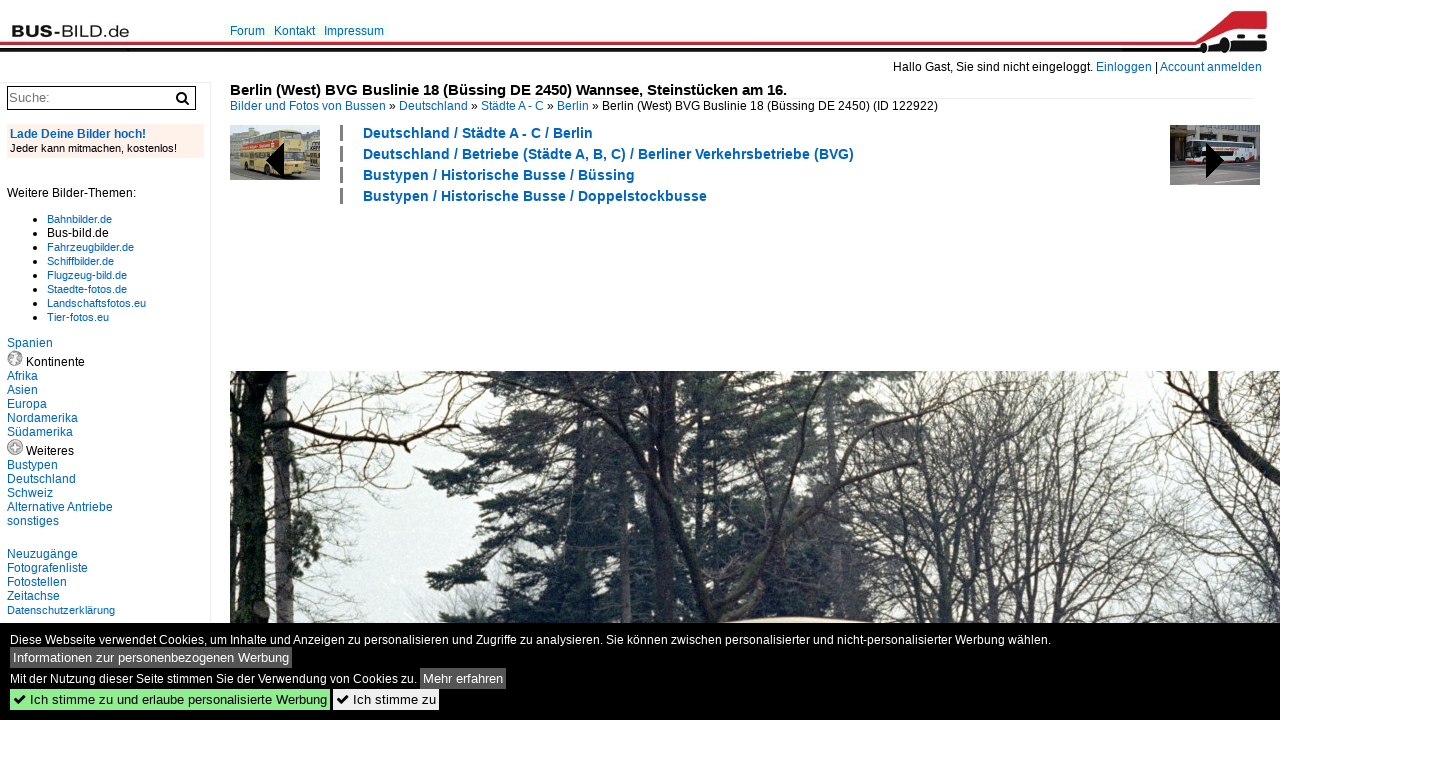

--- FILE ---
content_type: text/html; charset=iso-8859-15
request_url: https://www.bus-bild.de/bild/deutschland~staedte-a---c~berlin/122922/berlin-west-bvg-buslinie-18-buessing.html
body_size: 9652
content:
<!DOCTYPE html>
<html>
<head>
<link rel="stylesheet" href="//www.bahnbilder.de/css/temp/9129a76cf485747081ab759381a3f5f7.css" />
<link rel="stylesheet" href="/css/bahnbilder.css" />
<title>Berlin (West) BVG Buslinie 18 (B&#252;ssing DE 2450) Wannsee, Steinst&#252;cken am 16. Februar 1974. - Im Hintergrund kann man ein St&#252;ckchen der ... - Bus-bild.de</title>
<meta http-equiv="Content-Type" content="text/html;charset=ISO-8859-15" />

<style type="text/css">
			a {color:#0065C4;}
body, #weiterebilderaccordion h3 {background-color:#FFFFFF;}
.custombackground {background-color:rgba(255,255,255,0.89) !important;}
</style><link rel="canonical" href="/bild/deutschland~staedte-a---c~berlin/122922/berlin-west-bvg-buslinie-18-buessing.html" /><meta property="og:image" content="https://www.bus-bild.de//1200/berlin-west-bvg-buslinie-18-122922.jpg" /><meta name="description" content="... Berliner Mauer sehen.. Foto, 12.05.2015 1200x788 Pixel, Kurt Rasmussen" />


<script async src="//pagead2.googlesyndication.com/pagead/js/adsbygoogle.js"></script>
<script>(adsbygoogle=window.adsbygoogle||[]).requestNonPersonalizedAds=1;</script>

</head>
<body>
	<div class="top_div"></div>
            <img src="/img/bus-bild.de.line.jpg" class="top_image_line" style="" alt="" title="" />
                <img class="top_image_logo" src="/img/bus-bild.de.jpg" alt="bus-bild.de" title="bus-bild.de" />
    	<a href="/" class="top_image_schrift"><img src="/img/bus-bild.de.schrift.jpg" style="border:0;" alt="bus-bild.de" title="bus-bild.de" /></a>
    
    <div class="topmenu_right" style="top:60px;">
        Hallo Gast, Sie sind nicht eingeloggt.  <a href="/?name=Einloggen" style="font-size: 11 px;">Einloggen</a> | <a href="/?name=Name_registrieren" style="font-size: 11 px;">Account anmelden</a>&nbsp;	</div>

    	<div class="topmenu" style="left:225px;">
        <a href="/name/forum.html">Forum</a>&nbsp;&nbsp;
    <a href="/?name=e-mail" rel="nofollow">Kontakt</a>&nbsp;&nbsp;                	<a href="/name/Impressum.html" rel="nofollow">Impressum</a>

	</div>
    

<div style="" id="inhalt" >

<!--hauptinhalt_start-->
<script async src="//www.bahnbilder.de/js/jquery-1.12.4.min.js"></script><script async src="//www.bahnbilder.de/js/jquery-ui-1.12.1.custom.min.js"></script><script type="text/javascript">function codewendt_load_async404403447() {        var a = document.createElement('link');a.rel = 'stylesheet';a.href = '//www.bahnbilder.de/js/jquery-ui-1.12.1.custom/jquery-ui.min.css';a.type = 'text/css';        var b = document.getElementsByTagName('link')[0];        b.parentNode.insertBefore(a, b);    }window.addEventListener('load', codewendt_load_async404403447, false);</script><script type="text/javascript">if(typeof bahnbilder_has_jquery != "function") { function bahnbilder_has_jquery() {try{ var test=$("body");return true } catch(e) {return false;}}}</script><h3 class="atitle">Berlin (West) BVG Buslinie 18 (B&#252;ssing DE 2450) Wannsee, Steinst&#252;cken am 16.</h3>
<div class="breadcrumb"><a href="/" itemprop="url"><span itemprop="title">Bilder und Fotos von Bussen</span></a> &raquo; <div itemscope itemtype="http://data-vocabulary.org/Breadcrumb" class="crumb w3-show-inline-block"><a href="/name/bilder/hierarchie1/Deutschland.html" itemprop="url"><span itemprop="title">Deutschland</span></a></div> &raquo; <div itemscope itemtype="http://data-vocabulary.org/Breadcrumb" class="crumb w3-show-inline-block"><a href="/name/bilder/hierarchie1/Deutschland/hierarchie2/Staedte-a---c.html" itemprop="url"><span itemprop="title">Städte A - C</span></a></div> &raquo; <div itemscope itemtype="http://data-vocabulary.org/Breadcrumb" class="crumb w3-show-inline-block"><a href="/name/galerie/kategorie/deutschland~staedte-a---c~berlin.html" itemprop="url"><span itemprop="title">Berlin</span></a></div> &raquo; <div itemscope itemtype="http://data-vocabulary.org/Breadcrumb" class="crumb w3-show-inline-block"><span itemprop="title">Berlin (West) BVG Buslinie 18 (B&#252;ssing DE 2450) </span></div></div> (ID 122922)

<div class="a1024 a1200">
	<div class="einzelbildookategoriendiv">
		<div class="einzelbildoonext"><a href="/bild/deutschland~staedte-a---c~berlin/122923/bs-yn-73-faehrt-am-11042015-durch-berlin.html"><div class="thumb thumb_with_text"><div id="einzelbildoonextarrow"></div><img src="/bilder/thumbs/deutschland--staedte-a---c--berlin-122923.jpg" alt="BS-YN-73 f&#228;hrt am 11.04.2015 durch Berlin." title="BS-YN-73 f&#228;hrt am 11.04.2015 durch Berlin."  /></div></a></div>
		<div class="einzelbildooprevious"><a href="/bild/deutschland~staedte-a---c~berlin/122921/berlin-west-bvg-buslinie-66-buessing.html"><div class="thumb thumb_with_text"><div id="einzelbildoopreviousarrow"></div><img src="/bilder/thumbs/deutschland--staedte-a---c--berlin-122921.jpg" alt="Berlin (West) BVG Buslinie 66 (B&#252;ssing DE 2422) Charlottenburg, Hertzallee am 16." title="Berlin (West) BVG Buslinie 66 (B&#252;ssing DE 2422) Charlottenburg, Hertzallee am 16."  /></div></a></div>
		<div class="einzelbildootextkat">
			<ul class="additionallinks"><li><a href="/name/galerie/kategorie/deutschland~staedte-a---c~berlin.html" title="Deutschland / Städte A - C / Berlin">Deutschland / Städte A - C / Berlin</a></li><li><a href="/name/galerie/kategorie/deutschland~betriebe-staedte-a-b-c~berliner-verkehrsbetriebe-bvg.html" title="Deutschland / Betriebe (Städte A, B, C) / Berliner Verkehrsbetriebe (BVG)">Deutschland / Betriebe (Städte A, B, C) / Berliner Verkehrsbetriebe (BVG)</a></li><li><a href="/name/galerie/kategorie/Bustypen~Historische+Busse~Bussing.html" title="Bustypen / Historische Busse / Büssing">Bustypen / Historische Busse / Büssing</a></li><li><a href="/name/galerie/kategorie/Bustypen~Historische+Busse~Doppelstockbusse.html" title="Bustypen / Historische Busse / Doppelstockbusse">Bustypen / Historische Busse / Doppelstockbusse</a></li></ul><ul class="additionallinks"><li></li></ul>			<ul class="additionallinks"><li><!-- 468x15, Erstellt 13.04.08 
AUSKOMMENTIERT
<ins class="adsbygoogle"
     style="display:inline-block;width:468px;height:15px"
     data-ad-client="ca-pub-0849868549783210"
     data-ad-slot="0199614085"></ins>
<script>
(adsbygoogle = window.adsbygoogle || []).push({});
</script>
--></li></ul>
		</div>
	</div>
	<br />
</div>

<div class="clearboth werbekasten">
	
<!-- BUS Einzelbild oben (Nr 1) -->
<ins class="adsbygoogle"
     style="display:inline-block;width:728px;height:90px"
     data-ad-client="ca-pub-0849868549783210"
     data-ad-slot="8810781040"></ins>
<script>
(adsbygoogle = window.adsbygoogle || []).push({});
</script></div><br /><br />

<div class="bildcontainer">
				
	<img src="/1200/berlin-west-bvg-buslinie-18-122922.jpg" width="1200" height="788" alt="Berlin (West) BVG Buslinie 18 (B&#252;ssing DE 2450) Wannsee, Steinst&#252;cken am 16. Februar 1974. - Im Hintergrund kann man ein St&#252;ckchen der Berliner Mauer sehen." title="Berlin (West) BVG Buslinie 18 (B&#252;ssing DE 2450) Wannsee, Steinst&#252;cken am 16. Februar 1974. - Im Hintergrund kann man ein St&#252;ckchen der Berliner Mauer sehen." id="hauptbild" />
        	
	<p class="beschreibung">Berlin (West) BVG Buslinie 18 (B&#252;ssing DE 2450) Wannsee, Steinst&#252;cken am 16. Februar 1974. - Im Hintergrund kann man ein St&#252;ckchen der Berliner Mauer sehen.</p>
	<p><strong><a href="/name/profil/fotograf_id/21073.html">Kurt Rasmussen</a></strong> <a href="//"></a> <span class="grau">12.05.2015, 2177 Aufrufe,  0 Kommentare</span></p>
	<p class="grau"></p>
	<p>
<!-- Einzelbild LB unten responsive -->
<ins class="adsbygoogle"
     style="display:block"
     data-ad-client="ca-pub-0849868549783210"
     data-ad-slot="4546013098"
     data-ad-format="link"></ins>
<script>
(adsbygoogle = window.adsbygoogle || []).push({});
</script></p>
</div>


<div class="a1024 thumblinkarray a1200">
	<div class="thumblinkarray w3-padding a728"><div id="busbilder-122920" class="thumblink" style="margin-right:39px;"><a href="/bild/deutschland~staedte-a---c~berlin/122920/berlin-west-bvg-buslinie-92-buessing.html"><img src="/bilder/thumbs/deutschland--staedte-a---c--berlin-122920.jpg" alt="Berlin (West) BVG Buslinie 92 (B&#252;ssing D2U 1453) Charlottenburg, Hertzallee am 16." title="Berlin (West) BVG Buslinie 92 (B&#252;ssing D2U 1453) Charlottenburg, Hertzallee am 16." width="132" height="70" /></a></div><div id="busbilder-122921" class="thumblink" style="margin-right:39px;"><a href="/bild/deutschland~staedte-a---c~berlin/122921/berlin-west-bvg-buslinie-66-buessing.html"><img src="/bilder/thumbs/deutschland--staedte-a---c--berlin-122921.jpg" alt="Berlin (West) BVG Buslinie 66 (B&#252;ssing DE 2422) Charlottenburg, Hertzallee am 16." title="Berlin (West) BVG Buslinie 66 (B&#252;ssing DE 2422) Charlottenburg, Hertzallee am 16." width="115" height="70" /></a></div><div id="busbilder-122922" class="thumblink thumblink_active" style="margin-right:39px;"><a href="/bild/deutschland~staedte-a---c~berlin/122922/berlin-west-bvg-buslinie-18-buessing.html"><img src="/bilder/thumbs/deutschland--staedte-a---c--berlin-122922.jpg" alt="Berlin (West) BVG Buslinie 18 (B&#252;ssing DE 2450) Wannsee, Steinst&#252;cken am 16." title="Berlin (West) BVG Buslinie 18 (B&#252;ssing DE 2450) Wannsee, Steinst&#252;cken am 16." width="107" height="70" /></a></div><div id="busbilder-122923" class="thumblink" style="margin-right:39px;"><a href="/bild/deutschland~staedte-a---c~berlin/122923/bs-yn-73-faehrt-am-11042015-durch-berlin.html"><img src="/bilder/thumbs/deutschland--staedte-a---c--berlin-122923.jpg" alt="BS-YN-73 f&#228;hrt am 11.04.2015 durch Berlin." title="BS-YN-73 f&#228;hrt am 11.04.2015 durch Berlin." width="105" height="70" /></a></div><div id="busbilder-122924" class="thumblink" style="margin-left:3px;"><a href="/bild/deutschland~staedte-a---c~berlin/122924/bra-wh-660-faehrt-am-11042015-durch.html"><img src="/bilder/thumbs/deutschland--staedte-a---c--berlin-122924.jpg" alt="BRA-WH 660 f&#228;hrt am 11.04.2015 durch Berlin." title="BRA-WH 660 f&#228;hrt am 11.04.2015 durch Berlin." width="105" height="70" /></a></div></div>    	<div class="clearboth werbekasten">
<!-- BUS Einzelbild Mitte (Nr. 2) -->
<ins class="adsbygoogle"
     style="display:inline-block;width:728px;height:90px"
     data-ad-client="ca-pub-0849868549783210"
     data-ad-slot="6652682473"></ins>
<script>
(adsbygoogle = window.adsbygoogle || []).push({});
</script></div>
</div>

<div class="a1024 a1200 clearboth einzelbild_aktionen">
	<div id="einzelbild_likes"><div id="likeliste122922"></div></div>
	<div id="einzelbild_kommentaranzahl_neu"><span class="einzelbild_kommentarzahl">0</span> Kommentare, <a href="/name/kommentare.html">Alle Kommentare</a></div>
	<a class="w3-button w3-khaki" rel="nofollow" onclick="try{$.ajax({url:'/?name=einloggen&template_file=index_leer.html&comment_id=122922&backto=%2Fbild%2Fdeutschland%7Estaedte-a---c%7Eberlin%2F122922%2Fberlin-west-bvg-buslinie-18-buessing.html%23tocomment122922',success: function(data) {$('#commentlogin116832').html(data);}});}catch(e){kklicked=this;if(typeof bahnbilder_load_jquery == 'function') bahnbilder_load_jquery();window.setTimeout('kklicked.click();',300);}return false;" href="/?name=einloggen&comment_id=122922&backto=%2Fbild%2Fdeutschland%7Estaedte-a---c%7Eberlin%2F122922%2Fberlin-west-bvg-buslinie-18-buessing.html%23tocomment122922"><strong>Kommentar verfassen</strong></a><div id="commentlogin116832" style="margin:20px;"></div>	
	<div id="einzelbildkommentare"><!--einzelbildkommentare_anfang--><!--einzelbildkommentare_ende--></div>
	<div class="bildvorschau" id="bild222094">
	<a href="/bild/deutschland~staedte-a---c~berlin/222094/mercedes-benz-tourismo-l-walter-herbold-gmbh.html" ><img src="/bilder/thumbs/deutschland--staedte-a---c--berlin-222094.jpg" width="150" alt="Mercedes-Benz Tourismo L, ''Walter Herbold'' GmbH, durch Berlin im Juni 2025." title="Mercedes-Benz Tourismo L, ''Walter Herbold'' GmbH, durch Berlin im Juni 2025." /></a>
	<div class="bildinfo" style="min-height:100px;">
		<div style="min-height:60px;">
			<strong>Mercedes-Benz Tourismo L, ''Walter Herbold'' GmbH, durch Berlin im Juni 2025.</strong> <a class="klein awesome grau" href="/1200/mercedes-benz-tourismo-l-walter-herbold-222094.jpg" target="_blank" title="Mercedes-Benz Tourismo L, ''Walter Herbold'' GmbH, durch Berlin im Juni 2025.">&#xf08e;</a>			<br />
			<a href="/name/profil/fotograf_id/27709.html">Lugi</a>		</div>
		<br />
		<div class="bildzusatzinfo">
			<span class="klein"><a href="/name/galerie/kategorie/deutschland~staedte-a---c~berlin.html" title="Berlin">Deutschland / St&#228;dte A - C / Berlin</a>, <a href="/name/galerie/kategorie/bustypen~reisebusse~mercedes-benz-tourismo.html" title="Mercedes-Benz Tourismo">Bustypen / Reisebusse / Mercedes-Benz Tourismo</a></span>
			<p class="klein">
			<span class="awesome" title="56 Aufrufe">&#xf06e;</span> 56 
			 			<span class="grau">
				1200x800 Px, 13.12.2025							</span>
						</p>
		</div>
	</div>
</div>
<div class="bildvorschau" id="bild222092">
	<a href="/bild/deutschland~staedte-a---c~berlin/222092/irizar-i6s-scania-von-bomatur-pl.html" ><img src="/bilder/thumbs/deutschland--staedte-a---c--berlin-222092.jpg" width="150" alt="Irizar i6S Scania von ''Bomatur'' /PL. Berlin im Mai 2025." title="Irizar i6S Scania von ''Bomatur'' /PL. Berlin im Mai 2025." /></a>
	<div class="bildinfo" style="min-height:100px;">
		<div style="min-height:60px;">
			<strong>Irizar i6S Scania von ''Bomatur'' /PL. Berlin im Mai 2025.</strong> <a class="klein awesome grau" href="/1200/irizar-i6s-scania-bomatur-pl-222092.jpg" target="_blank" title="Irizar i6S Scania von ''Bomatur'' /PL.">&#xf08e;</a>			<br />
			<a href="/name/profil/fotograf_id/27709.html">Lugi</a>		</div>
		<br />
		<div class="bildzusatzinfo">
			<span class="klein"><a href="/name/galerie/kategorie/deutschland~staedte-a---c~berlin.html" title="Berlin">Deutschland / St&#228;dte A - C / Berlin</a>, <a href="/name/galerie/kategorie/Bustypen~Reisebusse~Scania+Irizar.html" title="Scania Irizar">Bustypen / Reisebusse / Scania Irizar</a></span>
			<p class="klein">
			<span class="awesome" title="33 Aufrufe">&#xf06e;</span> 33 
			 			<span class="grau">
				1200x802 Px, 13.12.2025							</span>
						</p>
		</div>
	</div>
</div>
<div class="bildvorschau" id="bild222091">
	<a href="/bild/deutschland~staedte-a---c~berlin/222091/setra-a-515-hd-enjoy-europe.html" ><img src="/bilder/thumbs/deutschland--staedte-a---c--berlin-222091.jpg" width="150" alt="Setra A 515 HD, ''Enjoy Europe /CZ. Berlin im  September 2025." title="Setra A 515 HD, ''Enjoy Europe /CZ. Berlin im  September 2025." /></a>
	<div class="bildinfo" style="min-height:100px;">
		<div style="min-height:60px;">
			<strong>Setra A 515 HD, ''Enjoy Europe /CZ. Berlin im  September 2025.</strong> <a class="klein awesome grau" href="/1200/setra-a-515-hd-enjoy-222091.jpg" target="_blank" title="Setra A 515 HD, ''Enjoy Europe /CZ.">&#xf08e;</a>			<br />
			<a href="/name/profil/fotograf_id/27709.html">Lugi</a>		</div>
		<br />
		<div class="bildzusatzinfo">
			<span class="klein"><a href="/name/galerie/kategorie/deutschland~staedte-a---c~berlin.html" title="Berlin">Deutschland / St&#228;dte A - C / Berlin</a>, <a href="/name/galerie/kategorie/Bustypen~Reisebusse~Setra+S+500er+Serie.html" title="Setra S 500er Serie">Bustypen / Reisebusse / Setra S 500er Serie</a></span>
			<p class="klein">
			<span class="awesome" title="40 Aufrufe">&#xf06e;</span> 40 
			 			<span class="grau">
				1200x801 Px, 13.12.2025							</span>
						</p>
		</div>
	</div>
</div>
<div class="bildvorschau" id="bild222090">
	<a href="/bild/deutschland~staedte-a---c~berlin/222090/setra-s-515-hd-enjoy-europe.html" ><img src="/bilder/thumbs/deutschland--staedte-a---c--berlin-222090.jpg" width="150" alt="Setra S 515 HD, ''Enjoy Europe'' /CZ. Berlin im September 2025." title="Setra S 515 HD, ''Enjoy Europe'' /CZ. Berlin im September 2025." /></a>
	<div class="bildinfo" style="min-height:100px;">
		<div style="min-height:60px;">
			<strong>Setra S 515 HD, ''Enjoy Europe'' /CZ. Berlin im September 2025.</strong> <a class="klein awesome grau" href="/1200/setra-s-515-hd-enjoy-222090.jpg" target="_blank" title="Setra S 515 HD, ''Enjoy Europe'' /CZ.">&#xf08e;</a>			<br />
			<a href="/name/profil/fotograf_id/27709.html">Lugi</a>		</div>
		<br />
		<div class="bildzusatzinfo">
			<span class="klein"><a href="/name/galerie/kategorie/deutschland~staedte-a---c~berlin.html" title="Berlin">Deutschland / St&#228;dte A - C / Berlin</a>, <a href="/name/galerie/kategorie/Bustypen~Reisebusse~Setra+S+500er+Serie.html" title="Setra S 500er Serie">Bustypen / Reisebusse / Setra S 500er Serie</a></span>
			<p class="klein">
			<span class="awesome" title="37 Aufrufe">&#xf06e;</span> 37 
			 			<span class="grau">
				1200x801 Px, 13.12.2025							</span>
						</p>
		</div>
	</div>
</div>

	<div id="weiterebilderaccordion">
		<h3><a href="/name/galerie/kategorie/deutschland~staedte-a---c~berlin.html">Weitere Bilder aus "Deutschland / Städte A - C / Berlin"</a></h3><div class="thumblinkarray w3-padding a1200"><div id="busbilder-122921" class="thumblink" style="margin-right:10px;"><a href="/bild/deutschland~staedte-a---c~berlin/122921/berlin-west-bvg-buslinie-66-buessing.html"><img src="/bilder/thumbs/deutschland--staedte-a---c--berlin-122921.jpg" alt="Berlin (West) BVG Buslinie 66 (B&#252;ssing DE 2422) Charlottenburg, Hertzallee am 16." title="Berlin (West) BVG Buslinie 66 (B&#252;ssing DE 2422) Charlottenburg, Hertzallee am 16." width="147" height="90" /></a></div><div id="busbilder-122920" class="thumblink" style="margin-right:10px;"><a href="/bild/deutschland~staedte-a---c~berlin/122920/berlin-west-bvg-buslinie-92-buessing.html"><img src="/bilder/thumbs/deutschland--staedte-a---c--berlin-122920.jpg" alt="Berlin (West) BVG Buslinie 92 (B&#252;ssing D2U 1453) Charlottenburg, Hertzallee am 16." title="Berlin (West) BVG Buslinie 92 (B&#252;ssing D2U 1453) Charlottenburg, Hertzallee am 16." width="170" height="90" /></a></div><div id="busbilder-122919" class="thumblink" style="margin-right:10px;"><a href="/bild/deutschland~staedte-a---c~berlin/122919/berlin-west-bvg-buslinie-23-voev-standardbus.html"><img src="/bilder/thumbs/deutschland--staedte-a---c--berlin-122919.jpg" alt="Berlin (West) BVG Buslinie 23 (V&#214;V-Standardbus BS 110 SL B&#252;ssing E24 1966) Charlottenburg, Hertzallee am 16." title="Berlin (West) BVG Buslinie 23 (V&#214;V-Standardbus BS 110 SL B&#252;ssing E24 1966) Charlottenburg, Hertzallee am 16." width="128" height="90" /></a></div><div id="busbilder-122888" class="thumblink" style="margin-right:10px;"><a href="/bild/deutschland~staedte-a---c~berlin/122888/b-v-3429-faehrt-am-11042015-auf.html"><img src="/bilder/thumbs/deutschland--staedte-a---c--berlin-122888.jpg" alt="B-V 3429 f&#228;hrt am 11.04.2015 auf der Linie 200." title="B-V 3429 f&#228;hrt am 11.04.2015 auf der Linie 200." width="135" height="90" /></a></div><div id="busbilder-122887" class="thumblink" style="margin-right:10px;"><a href="/bild/deutschland~staedte-a---c~berlin/122887/b-v-4020-faehrt-am-11042015-fuer.html"><img src="/bilder/thumbs/deutschland--staedte-a---c--berlin-122887.jpg" alt="B-V 4020 f&#228;hrt am 11.04.2015 f&#252;r die U2 Schienenersatzverkehr." title="B-V 4020 f&#228;hrt am 11.04.2015 f&#252;r die U2 Schienenersatzverkehr." width="135" height="90" /></a></div><div id="busbilder-122886" class="thumblink" style="margin-right:10px;"><a href="/bild/deutschland~staedte-a---c~berlin/122886/b-v-4020-faehrt-am-11042015-fuer.html"><img src="/bilder/thumbs/deutschland--staedte-a---c--berlin-122886.jpg" alt="B-V 4020 f&#228;hrt am 11.04.2015 f&#252;r die U2 Schienenersatzverkehr." title="B-V 4020 f&#228;hrt am 11.04.2015 f&#252;r die U2 Schienenersatzverkehr." width="135" height="90" /></a></div><div id="busbilder-122885" class="thumblink" style="margin-right:10px;"><a href="/bild/deutschland~staedte-a---c~berlin/122885/b-v-4253-faehrt-am-11042015-fuer.html"><img src="/bilder/thumbs/deutschland--staedte-a---c--berlin-122885.jpg" alt="B-V 4253 f&#228;hrt am 11.04.2015 f&#252;r die U2 Schienenersatzverkehr zwischen Berlin U-Bahnhof Wittenbergplatz und Berlin U-Bahnhof Bismarckstra&#223;e." title="B-V 4253 f&#228;hrt am 11.04.2015 f&#252;r die U2 Schienenersatzverkehr zwischen Berlin U-Bahnhof Wittenbergplatz und Berlin U-Bahnhof Bismarckstra&#223;e." width="135" height="90" /></a></div><div id="busbilder-122884" class="thumblink" style="margin-left:5px;"><a href="/bild/deutschland~staedte-a---c~berlin/122884/b-v-4121-faehrt-am-11042015-fuer.html"><img src="/bilder/thumbs/deutschland--staedte-a---c--berlin-122884.jpg" alt="B-V 4121 f&#228;hrt am 11.04.2015 f&#252;r die U2 Schienenersatzverkehr zwischen Berlin U-Bahnhof Wittenbergplatz und Berlin U-Bahnhof Bismarckstra&#223;e." title="B-V 4121 f&#228;hrt am 11.04.2015 f&#252;r die U2 Schienenersatzverkehr zwischen Berlin U-Bahnhof Wittenbergplatz und Berlin U-Bahnhof Bismarckstra&#223;e." width="135" height="90" /></a></div><div id="busbilder-122883" class="thumblink" style="margin-right:16px;"><a href="/bild/deutschland~staedte-a---c~berlin/122883/b-v-3352-faehrt-am-11042015-auf.html"><img src="/bilder/thumbs/deutschland--staedte-a---c--berlin-122883.jpg" alt="B-V 3352 f&#228;hrt am 11.04.2015 auf der Linie 100." title="B-V 3352 f&#228;hrt am 11.04.2015 auf der Linie 100." width="135" height="90" /></a></div><div id="busbilder-122882" class="thumblink" style="margin-right:16px;"><a href="/bild/deutschland~staedte-a---c~berlin/122882/b-v-4127-faehrt-am-11042015-fuer.html"><img src="/bilder/thumbs/deutschland--staedte-a---c--berlin-122882.jpg" alt="B-V 4127 f&#228;hrt am 11.04.2015 f&#252;r die U2 Schienenersatzverkehr zwischen Berlin U-Bahnhof Wittenbergplatz und Berlin U-Bahnhof Bismarckstra&#223;e." title="B-V 4127 f&#228;hrt am 11.04.2015 f&#252;r die U2 Schienenersatzverkehr zwischen Berlin U-Bahnhof Wittenbergplatz und Berlin U-Bahnhof Bismarckstra&#223;e." width="135" height="90" /></a></div><div id="busbilder-122881" class="thumblink" style="margin-right:16px;"><a href="/bild/deutschland~staedte-a---c~berlin/122881/b-v-4028-faehrt-am-11042015-fuer.html"><img src="/bilder/thumbs/deutschland--staedte-a---c--berlin-122881.jpg" alt="B-V 4028 f&#228;hrt am 11.04.2015 f&#252;r die U2 Schienenersatzverkehr zwischen Berlin U-Bahnhof Wittenbergplatz und Berlin U-Bahnhof Bismarckstra&#223;e." title="B-V 4028 f&#228;hrt am 11.04.2015 f&#252;r die U2 Schienenersatzverkehr zwischen Berlin U-Bahnhof Wittenbergplatz und Berlin U-Bahnhof Bismarckstra&#223;e." width="135" height="90" /></a></div><div id="busbilder-122880" class="thumblink" style="margin-right:16px;"><a href="/bild/deutschland~staedte-a---c~berlin/122880/b-v-3277-faehrt-am-11042015-auf.html"><img src="/bilder/thumbs/deutschland--staedte-a---c--berlin-122880.jpg" alt="B-V 3277 f&#228;hrt am 11.04.2015 auf der Linie 100." title="B-V 3277 f&#228;hrt am 11.04.2015 auf der Linie 100." width="135" height="90" /></a></div><div id="busbilder-122879" class="thumblink" style="margin-right:16px;"><a href="/bild/deutschland~staedte-a---c~berlin/122879/b-v-3277-faehrt-am-11042015-auf.html"><img src="/bilder/thumbs/deutschland--staedte-a---c--berlin-122879.jpg" alt="B-V 3277 f&#228;hrt am 11.04.2015 auf der Linie 100." title="B-V 3277 f&#228;hrt am 11.04.2015 auf der Linie 100." width="135" height="90" /></a></div><div id="busbilder-122831" class="thumblink" style="margin-right:16px;"><a href="/bild/deutschland~staedte-a---c~berlin/122831/ao-01111-5-faehrt-am-11042015-durch.html"><img src="/bilder/thumbs/deutschland--staedte-a---c--berlin-122831.jpg" alt="AO 01111-5 f&#228;hrt am 11.04.2015 durch Berlin." title="AO 01111-5 f&#228;hrt am 11.04.2015 durch Berlin." width="135" height="90" /></a></div><div id="busbilder-122830" class="thumblink" style="margin-right:16px;"><a href="/bild/deutschland~staedte-a---c~berlin/122830/b-v-3535-faehrt-am-11042015-auf.html"><img src="/bilder/thumbs/deutschland--staedte-a---c--berlin-122830.jpg" alt="B-V 3535 f&#228;hrt am 11.04.2015 auf der Linie 100." title="B-V 3535 f&#228;hrt am 11.04.2015 auf der Linie 100." width="135" height="90" /></a></div><div id="busbilder-122829" class="thumblink" style="margin-left:3px;"><a href="/bild/deutschland~staedte-a---c~berlin/122829/b-v-3254-faehrt-am-11042015-auf.html"><img src="/bilder/thumbs/deutschland--staedte-a---c--berlin-122829.jpg" alt="B-V 3254 f&#228;hrt am 11.04.2015 auf der Linie M46." title="B-V 3254 f&#228;hrt am 11.04.2015 auf der Linie M46." width="135" height="90" /></a></div><div id="busbilder-122828" class="thumblink" style="margin-right:16px;"><a href="/bild/deutschland~staedte-a---c~berlin/122828/wo-wlkp-neoplan-starliner-steht-am.html"><img src="/bilder/thumbs/deutschland--staedte-a---c--berlin-122828.jpg" alt="WO WLKP (Neoplan Starliner) steht am 11.04.2015 auf dem Hardenbergplatz in Berlin." title="WO WLKP (Neoplan Starliner) steht am 11.04.2015 auf dem Hardenbergplatz in Berlin." width="135" height="90" /></a></div><div id="busbilder-122827" class="thumblink" style="margin-right:16px;"><a href="/bild/deutschland~staedte-a---c~berlin/122827/ma-ra-1018-mercedes-benz-travgeo-star.html"><img src="/bilder/thumbs/deutschland--staedte-a---c--berlin-122827.jpg" alt="MA-RA 1018 (Mercedes Benz Travgeo Star Edition) steht am 11.04.2015 auf dem Hardenbergplatz in Berlin." title="MA-RA 1018 (Mercedes Benz Travgeo Star Edition) steht am 11.04.2015 auf dem Hardenbergplatz in Berlin." width="135" height="90" /></a></div><div id="busbilder-122826" class="thumblink" style="margin-right:16px;"><a href="/bild/deutschland~staedte-a---c~berlin/122826/b-v-4436-faehrt-am-11042015-auf.html"><img src="/bilder/thumbs/deutschland--staedte-a---c--berlin-122826.jpg" alt="B-V 4436 f&#228;hrt am 11.04.2015 auf der Linie X9 zur Hertzallee." title="B-V 4436 f&#228;hrt am 11.04.2015 auf der Linie X9 zur Hertzallee." width="135" height="90" /></a></div><div id="busbilder-122825" class="thumblink" style="margin-right:16px;"><a href="/bild/deutschland~staedte-a---c~berlin/122825/ma-ra-1018-mercedes-benz-travgeo-star.html"><img src="/bilder/thumbs/deutschland--staedte-a---c--berlin-122825.jpg" alt="MA-RA 1018 (Mercedes Benz Travgeo Star Edition) steht am 11.04.2015 auf dem Hardenbergplatz in Berlin." title="MA-RA 1018 (Mercedes Benz Travgeo Star Edition) steht am 11.04.2015 auf dem Hardenbergplatz in Berlin." width="135" height="90" /></a></div><div id="busbilder-122824" class="thumblink" style="margin-right:16px;"><a href="/bild/deutschland~staedte-a---c~berlin/122824/b-v-3397-faehrt-am-11042015-auf.html"><img src="/bilder/thumbs/deutschland--staedte-a---c--berlin-122824.jpg" alt="B-V 3397 f&#228;hrt am 11.04.2015 auf Betriebsfahrt." title="B-V 3397 f&#228;hrt am 11.04.2015 auf Betriebsfahrt." width="135" height="90" /></a></div><div id="busbilder-122823" class="thumblink" style="margin-right:16px;"><a href="/bild/deutschland~staedte-a---c~berlin/122823/gg-r-3509-steht-am-11042015-an.html"><img src="/bilder/thumbs/deutschland--staedte-a---c--berlin-122823.jpg" alt="GG-R 3509 steht am 11.04.2015 an der Gustav-Meyer-Allee in Berlin." title="GG-R 3509 steht am 11.04.2015 an der Gustav-Meyer-Allee in Berlin." width="135" height="90" /></a></div><div id="busbilder-122822" class="thumblink" style="margin-right:16px;"><a href="/bild/deutschland~staedte-a---c~berlin/122822/gg-r-3509-steht-am-11042015-an.html"><img src="/bilder/thumbs/deutschland--staedte-a---c--berlin-122822.jpg" alt="GG-R 3509 steht am 11.04.2015 an der Gustav-Meyer-Allee in Berlin." title="GG-R 3509 steht am 11.04.2015 an der Gustav-Meyer-Allee in Berlin." width="135" height="90" /></a></div><div id="busbilder-122783" class="thumblink" style="margin-left:3px;"><a href="/bild/deutschland~staedte-a---c~berlin/122783/gg-r-3509-steht-am-11042015-an.html"><img src="/bilder/thumbs/deutschland--staedte-a---c--berlin-122783.jpg" alt="GG-R 3509 steht am 11.04.2015 an der Gustav-Meyer-Allee in Berlin." title="GG-R 3509 steht am 11.04.2015 an der Gustav-Meyer-Allee in Berlin." width="135" height="90" /></a></div></div><h3><a href="/name/galerie/kategorie/deutschland~betriebe-staedte-a-b-c~berliner-verkehrsbetriebe-bvg.html">Weitere Bilder aus "Deutschland / Betriebe (Städte A, B, C) / Berliner Verkehrsbetriebe (BVG)"</a></h3><div class="thumblinkarray w3-padding a1200"><div id="busbilder-122921" class="thumblink" style="margin-right:10px;"><a href="/bild/deutschland~staedte-a---c~berlin/122921/berlin-west-bvg-buslinie-66-buessing.html"><img src="/bilder/thumbs/deutschland--staedte-a---c--berlin-122921.jpg" alt="Berlin (West) BVG Buslinie 66 (B&#252;ssing DE 2422) Charlottenburg, Hertzallee am 16." title="Berlin (West) BVG Buslinie 66 (B&#252;ssing DE 2422) Charlottenburg, Hertzallee am 16." width="147" height="90" /></a></div><div id="busbilder-122920" class="thumblink" style="margin-right:10px;"><a href="/bild/deutschland~staedte-a---c~berlin/122920/berlin-west-bvg-buslinie-92-buessing.html"><img src="/bilder/thumbs/deutschland--staedte-a---c--berlin-122920.jpg" alt="Berlin (West) BVG Buslinie 92 (B&#252;ssing D2U 1453) Charlottenburg, Hertzallee am 16." title="Berlin (West) BVG Buslinie 92 (B&#252;ssing D2U 1453) Charlottenburg, Hertzallee am 16." width="170" height="90" /></a></div><div id="busbilder-122919" class="thumblink" style="margin-right:10px;"><a href="/bild/deutschland~staedte-a---c~berlin/122919/berlin-west-bvg-buslinie-23-voev-standardbus.html"><img src="/bilder/thumbs/deutschland--staedte-a---c--berlin-122919.jpg" alt="Berlin (West) BVG Buslinie 23 (V&#214;V-Standardbus BS 110 SL B&#252;ssing E24 1966) Charlottenburg, Hertzallee am 16." title="Berlin (West) BVG Buslinie 23 (V&#214;V-Standardbus BS 110 SL B&#252;ssing E24 1966) Charlottenburg, Hertzallee am 16." width="128" height="90" /></a></div><div id="busbilder-122888" class="thumblink" style="margin-right:10px;"><a href="/bild/deutschland~staedte-a---c~berlin/122888/b-v-3429-faehrt-am-11042015-auf.html"><img src="/bilder/thumbs/deutschland--staedte-a---c--berlin-122888.jpg" alt="B-V 3429 f&#228;hrt am 11.04.2015 auf der Linie 200." title="B-V 3429 f&#228;hrt am 11.04.2015 auf der Linie 200." width="135" height="90" /></a></div><div id="busbilder-122887" class="thumblink" style="margin-right:10px;"><a href="/bild/deutschland~staedte-a---c~berlin/122887/b-v-4020-faehrt-am-11042015-fuer.html"><img src="/bilder/thumbs/deutschland--staedte-a---c--berlin-122887.jpg" alt="B-V 4020 f&#228;hrt am 11.04.2015 f&#252;r die U2 Schienenersatzverkehr." title="B-V 4020 f&#228;hrt am 11.04.2015 f&#252;r die U2 Schienenersatzverkehr." width="135" height="90" /></a></div><div id="busbilder-122886" class="thumblink" style="margin-right:10px;"><a href="/bild/deutschland~staedte-a---c~berlin/122886/b-v-4020-faehrt-am-11042015-fuer.html"><img src="/bilder/thumbs/deutschland--staedte-a---c--berlin-122886.jpg" alt="B-V 4020 f&#228;hrt am 11.04.2015 f&#252;r die U2 Schienenersatzverkehr." title="B-V 4020 f&#228;hrt am 11.04.2015 f&#252;r die U2 Schienenersatzverkehr." width="135" height="90" /></a></div><div id="busbilder-122885" class="thumblink" style="margin-right:10px;"><a href="/bild/deutschland~staedte-a---c~berlin/122885/b-v-4253-faehrt-am-11042015-fuer.html"><img src="/bilder/thumbs/deutschland--staedte-a---c--berlin-122885.jpg" alt="B-V 4253 f&#228;hrt am 11.04.2015 f&#252;r die U2 Schienenersatzverkehr zwischen Berlin U-Bahnhof Wittenbergplatz und Berlin U-Bahnhof Bismarckstra&#223;e." title="B-V 4253 f&#228;hrt am 11.04.2015 f&#252;r die U2 Schienenersatzverkehr zwischen Berlin U-Bahnhof Wittenbergplatz und Berlin U-Bahnhof Bismarckstra&#223;e." width="135" height="90" /></a></div><div id="busbilder-122884" class="thumblink" style="margin-left:5px;"><a href="/bild/deutschland~staedte-a---c~berlin/122884/b-v-4121-faehrt-am-11042015-fuer.html"><img src="/bilder/thumbs/deutschland--staedte-a---c--berlin-122884.jpg" alt="B-V 4121 f&#228;hrt am 11.04.2015 f&#252;r die U2 Schienenersatzverkehr zwischen Berlin U-Bahnhof Wittenbergplatz und Berlin U-Bahnhof Bismarckstra&#223;e." title="B-V 4121 f&#228;hrt am 11.04.2015 f&#252;r die U2 Schienenersatzverkehr zwischen Berlin U-Bahnhof Wittenbergplatz und Berlin U-Bahnhof Bismarckstra&#223;e." width="135" height="90" /></a></div><div id="busbilder-122883" class="thumblink" style="margin-right:16px;"><a href="/bild/deutschland~staedte-a---c~berlin/122883/b-v-3352-faehrt-am-11042015-auf.html"><img src="/bilder/thumbs/deutschland--staedte-a---c--berlin-122883.jpg" alt="B-V 3352 f&#228;hrt am 11.04.2015 auf der Linie 100." title="B-V 3352 f&#228;hrt am 11.04.2015 auf der Linie 100." width="135" height="90" /></a></div><div id="busbilder-122882" class="thumblink" style="margin-right:16px;"><a href="/bild/deutschland~staedte-a---c~berlin/122882/b-v-4127-faehrt-am-11042015-fuer.html"><img src="/bilder/thumbs/deutschland--staedte-a---c--berlin-122882.jpg" alt="B-V 4127 f&#228;hrt am 11.04.2015 f&#252;r die U2 Schienenersatzverkehr zwischen Berlin U-Bahnhof Wittenbergplatz und Berlin U-Bahnhof Bismarckstra&#223;e." title="B-V 4127 f&#228;hrt am 11.04.2015 f&#252;r die U2 Schienenersatzverkehr zwischen Berlin U-Bahnhof Wittenbergplatz und Berlin U-Bahnhof Bismarckstra&#223;e." width="135" height="90" /></a></div><div id="busbilder-122881" class="thumblink" style="margin-right:16px;"><a href="/bild/deutschland~staedte-a---c~berlin/122881/b-v-4028-faehrt-am-11042015-fuer.html"><img src="/bilder/thumbs/deutschland--staedte-a---c--berlin-122881.jpg" alt="B-V 4028 f&#228;hrt am 11.04.2015 f&#252;r die U2 Schienenersatzverkehr zwischen Berlin U-Bahnhof Wittenbergplatz und Berlin U-Bahnhof Bismarckstra&#223;e." title="B-V 4028 f&#228;hrt am 11.04.2015 f&#252;r die U2 Schienenersatzverkehr zwischen Berlin U-Bahnhof Wittenbergplatz und Berlin U-Bahnhof Bismarckstra&#223;e." width="135" height="90" /></a></div><div id="busbilder-122880" class="thumblink" style="margin-right:16px;"><a href="/bild/deutschland~staedte-a---c~berlin/122880/b-v-3277-faehrt-am-11042015-auf.html"><img src="/bilder/thumbs/deutschland--staedte-a---c--berlin-122880.jpg" alt="B-V 3277 f&#228;hrt am 11.04.2015 auf der Linie 100." title="B-V 3277 f&#228;hrt am 11.04.2015 auf der Linie 100." width="135" height="90" /></a></div><div id="busbilder-122879" class="thumblink" style="margin-right:16px;"><a href="/bild/deutschland~staedte-a---c~berlin/122879/b-v-3277-faehrt-am-11042015-auf.html"><img src="/bilder/thumbs/deutschland--staedte-a---c--berlin-122879.jpg" alt="B-V 3277 f&#228;hrt am 11.04.2015 auf der Linie 100." title="B-V 3277 f&#228;hrt am 11.04.2015 auf der Linie 100." width="135" height="90" /></a></div><div id="busbilder-122831" class="thumblink" style="margin-right:16px;"><a href="/bild/deutschland~staedte-a---c~berlin/122831/ao-01111-5-faehrt-am-11042015-durch.html"><img src="/bilder/thumbs/deutschland--staedte-a---c--berlin-122831.jpg" alt="AO 01111-5 f&#228;hrt am 11.04.2015 durch Berlin." title="AO 01111-5 f&#228;hrt am 11.04.2015 durch Berlin." width="135" height="90" /></a></div><div id="busbilder-122830" class="thumblink" style="margin-right:16px;"><a href="/bild/deutschland~staedte-a---c~berlin/122830/b-v-3535-faehrt-am-11042015-auf.html"><img src="/bilder/thumbs/deutschland--staedte-a---c--berlin-122830.jpg" alt="B-V 3535 f&#228;hrt am 11.04.2015 auf der Linie 100." title="B-V 3535 f&#228;hrt am 11.04.2015 auf der Linie 100." width="135" height="90" /></a></div><div id="busbilder-122829" class="thumblink" style="margin-left:3px;"><a href="/bild/deutschland~staedte-a---c~berlin/122829/b-v-3254-faehrt-am-11042015-auf.html"><img src="/bilder/thumbs/deutschland--staedte-a---c--berlin-122829.jpg" alt="B-V 3254 f&#228;hrt am 11.04.2015 auf der Linie M46." title="B-V 3254 f&#228;hrt am 11.04.2015 auf der Linie M46." width="135" height="90" /></a></div><div id="busbilder-122828" class="thumblink" style="margin-right:16px;"><a href="/bild/deutschland~staedte-a---c~berlin/122828/wo-wlkp-neoplan-starliner-steht-am.html"><img src="/bilder/thumbs/deutschland--staedte-a---c--berlin-122828.jpg" alt="WO WLKP (Neoplan Starliner) steht am 11.04.2015 auf dem Hardenbergplatz in Berlin." title="WO WLKP (Neoplan Starliner) steht am 11.04.2015 auf dem Hardenbergplatz in Berlin." width="135" height="90" /></a></div><div id="busbilder-122827" class="thumblink" style="margin-right:16px;"><a href="/bild/deutschland~staedte-a---c~berlin/122827/ma-ra-1018-mercedes-benz-travgeo-star.html"><img src="/bilder/thumbs/deutschland--staedte-a---c--berlin-122827.jpg" alt="MA-RA 1018 (Mercedes Benz Travgeo Star Edition) steht am 11.04.2015 auf dem Hardenbergplatz in Berlin." title="MA-RA 1018 (Mercedes Benz Travgeo Star Edition) steht am 11.04.2015 auf dem Hardenbergplatz in Berlin." width="135" height="90" /></a></div><div id="busbilder-122826" class="thumblink" style="margin-right:16px;"><a href="/bild/deutschland~staedte-a---c~berlin/122826/b-v-4436-faehrt-am-11042015-auf.html"><img src="/bilder/thumbs/deutschland--staedte-a---c--berlin-122826.jpg" alt="B-V 4436 f&#228;hrt am 11.04.2015 auf der Linie X9 zur Hertzallee." title="B-V 4436 f&#228;hrt am 11.04.2015 auf der Linie X9 zur Hertzallee." width="135" height="90" /></a></div><div id="busbilder-122825" class="thumblink" style="margin-right:16px;"><a href="/bild/deutschland~staedte-a---c~berlin/122825/ma-ra-1018-mercedes-benz-travgeo-star.html"><img src="/bilder/thumbs/deutschland--staedte-a---c--berlin-122825.jpg" alt="MA-RA 1018 (Mercedes Benz Travgeo Star Edition) steht am 11.04.2015 auf dem Hardenbergplatz in Berlin." title="MA-RA 1018 (Mercedes Benz Travgeo Star Edition) steht am 11.04.2015 auf dem Hardenbergplatz in Berlin." width="135" height="90" /></a></div><div id="busbilder-122824" class="thumblink" style="margin-right:16px;"><a href="/bild/deutschland~staedte-a---c~berlin/122824/b-v-3397-faehrt-am-11042015-auf.html"><img src="/bilder/thumbs/deutschland--staedte-a---c--berlin-122824.jpg" alt="B-V 3397 f&#228;hrt am 11.04.2015 auf Betriebsfahrt." title="B-V 3397 f&#228;hrt am 11.04.2015 auf Betriebsfahrt." width="135" height="90" /></a></div><div id="busbilder-122823" class="thumblink" style="margin-right:16px;"><a href="/bild/deutschland~staedte-a---c~berlin/122823/gg-r-3509-steht-am-11042015-an.html"><img src="/bilder/thumbs/deutschland--staedte-a---c--berlin-122823.jpg" alt="GG-R 3509 steht am 11.04.2015 an der Gustav-Meyer-Allee in Berlin." title="GG-R 3509 steht am 11.04.2015 an der Gustav-Meyer-Allee in Berlin." width="135" height="90" /></a></div><div id="busbilder-122822" class="thumblink" style="margin-right:16px;"><a href="/bild/deutschland~staedte-a---c~berlin/122822/gg-r-3509-steht-am-11042015-an.html"><img src="/bilder/thumbs/deutschland--staedte-a---c--berlin-122822.jpg" alt="GG-R 3509 steht am 11.04.2015 an der Gustav-Meyer-Allee in Berlin." title="GG-R 3509 steht am 11.04.2015 an der Gustav-Meyer-Allee in Berlin." width="135" height="90" /></a></div><div id="busbilder-122783" class="thumblink" style="margin-left:3px;"><a href="/bild/deutschland~staedte-a---c~berlin/122783/gg-r-3509-steht-am-11042015-an.html"><img src="/bilder/thumbs/deutschland--staedte-a---c--berlin-122783.jpg" alt="GG-R 3509 steht am 11.04.2015 an der Gustav-Meyer-Allee in Berlin." title="GG-R 3509 steht am 11.04.2015 an der Gustav-Meyer-Allee in Berlin." width="135" height="90" /></a></div></div><h3><a href="/name/galerie/kategorie/Bustypen~Historische+Busse~Bussing.html">Weitere Bilder aus "Bustypen / Historische Busse / Büssing"</a></h3><div class="thumblinkarray w3-padding a1200"><div id="busbilder-122921" class="thumblink" style="margin-right:10px;"><a href="/bild/deutschland~staedte-a---c~berlin/122921/berlin-west-bvg-buslinie-66-buessing.html"><img src="/bilder/thumbs/deutschland--staedte-a---c--berlin-122921.jpg" alt="Berlin (West) BVG Buslinie 66 (B&#252;ssing DE 2422) Charlottenburg, Hertzallee am 16." title="Berlin (West) BVG Buslinie 66 (B&#252;ssing DE 2422) Charlottenburg, Hertzallee am 16." width="147" height="90" /></a></div><div id="busbilder-122920" class="thumblink" style="margin-right:10px;"><a href="/bild/deutschland~staedte-a---c~berlin/122920/berlin-west-bvg-buslinie-92-buessing.html"><img src="/bilder/thumbs/deutschland--staedte-a---c--berlin-122920.jpg" alt="Berlin (West) BVG Buslinie 92 (B&#252;ssing D2U 1453) Charlottenburg, Hertzallee am 16." title="Berlin (West) BVG Buslinie 92 (B&#252;ssing D2U 1453) Charlottenburg, Hertzallee am 16." width="170" height="90" /></a></div><div id="busbilder-122919" class="thumblink" style="margin-right:10px;"><a href="/bild/deutschland~staedte-a---c~berlin/122919/berlin-west-bvg-buslinie-23-voev-standardbus.html"><img src="/bilder/thumbs/deutschland--staedte-a---c--berlin-122919.jpg" alt="Berlin (West) BVG Buslinie 23 (V&#214;V-Standardbus BS 110 SL B&#252;ssing E24 1966) Charlottenburg, Hertzallee am 16." title="Berlin (West) BVG Buslinie 23 (V&#214;V-Standardbus BS 110 SL B&#252;ssing E24 1966) Charlottenburg, Hertzallee am 16." width="128" height="90" /></a></div><div id="busbilder-122888" class="thumblink" style="margin-right:10px;"><a href="/bild/deutschland~staedte-a---c~berlin/122888/b-v-3429-faehrt-am-11042015-auf.html"><img src="/bilder/thumbs/deutschland--staedte-a---c--berlin-122888.jpg" alt="B-V 3429 f&#228;hrt am 11.04.2015 auf der Linie 200." title="B-V 3429 f&#228;hrt am 11.04.2015 auf der Linie 200." width="135" height="90" /></a></div><div id="busbilder-122887" class="thumblink" style="margin-right:10px;"><a href="/bild/deutschland~staedte-a---c~berlin/122887/b-v-4020-faehrt-am-11042015-fuer.html"><img src="/bilder/thumbs/deutschland--staedte-a---c--berlin-122887.jpg" alt="B-V 4020 f&#228;hrt am 11.04.2015 f&#252;r die U2 Schienenersatzverkehr." title="B-V 4020 f&#228;hrt am 11.04.2015 f&#252;r die U2 Schienenersatzverkehr." width="135" height="90" /></a></div><div id="busbilder-122886" class="thumblink" style="margin-right:10px;"><a href="/bild/deutschland~staedte-a---c~berlin/122886/b-v-4020-faehrt-am-11042015-fuer.html"><img src="/bilder/thumbs/deutschland--staedte-a---c--berlin-122886.jpg" alt="B-V 4020 f&#228;hrt am 11.04.2015 f&#252;r die U2 Schienenersatzverkehr." title="B-V 4020 f&#228;hrt am 11.04.2015 f&#252;r die U2 Schienenersatzverkehr." width="135" height="90" /></a></div><div id="busbilder-122885" class="thumblink" style="margin-right:10px;"><a href="/bild/deutschland~staedte-a---c~berlin/122885/b-v-4253-faehrt-am-11042015-fuer.html"><img src="/bilder/thumbs/deutschland--staedte-a---c--berlin-122885.jpg" alt="B-V 4253 f&#228;hrt am 11.04.2015 f&#252;r die U2 Schienenersatzverkehr zwischen Berlin U-Bahnhof Wittenbergplatz und Berlin U-Bahnhof Bismarckstra&#223;e." title="B-V 4253 f&#228;hrt am 11.04.2015 f&#252;r die U2 Schienenersatzverkehr zwischen Berlin U-Bahnhof Wittenbergplatz und Berlin U-Bahnhof Bismarckstra&#223;e." width="135" height="90" /></a></div><div id="busbilder-122884" class="thumblink" style="margin-left:5px;"><a href="/bild/deutschland~staedte-a---c~berlin/122884/b-v-4121-faehrt-am-11042015-fuer.html"><img src="/bilder/thumbs/deutschland--staedte-a---c--berlin-122884.jpg" alt="B-V 4121 f&#228;hrt am 11.04.2015 f&#252;r die U2 Schienenersatzverkehr zwischen Berlin U-Bahnhof Wittenbergplatz und Berlin U-Bahnhof Bismarckstra&#223;e." title="B-V 4121 f&#228;hrt am 11.04.2015 f&#252;r die U2 Schienenersatzverkehr zwischen Berlin U-Bahnhof Wittenbergplatz und Berlin U-Bahnhof Bismarckstra&#223;e." width="135" height="90" /></a></div><div id="busbilder-122883" class="thumblink" style="margin-right:16px;"><a href="/bild/deutschland~staedte-a---c~berlin/122883/b-v-3352-faehrt-am-11042015-auf.html"><img src="/bilder/thumbs/deutschland--staedte-a---c--berlin-122883.jpg" alt="B-V 3352 f&#228;hrt am 11.04.2015 auf der Linie 100." title="B-V 3352 f&#228;hrt am 11.04.2015 auf der Linie 100." width="135" height="90" /></a></div><div id="busbilder-122882" class="thumblink" style="margin-right:16px;"><a href="/bild/deutschland~staedte-a---c~berlin/122882/b-v-4127-faehrt-am-11042015-fuer.html"><img src="/bilder/thumbs/deutschland--staedte-a---c--berlin-122882.jpg" alt="B-V 4127 f&#228;hrt am 11.04.2015 f&#252;r die U2 Schienenersatzverkehr zwischen Berlin U-Bahnhof Wittenbergplatz und Berlin U-Bahnhof Bismarckstra&#223;e." title="B-V 4127 f&#228;hrt am 11.04.2015 f&#252;r die U2 Schienenersatzverkehr zwischen Berlin U-Bahnhof Wittenbergplatz und Berlin U-Bahnhof Bismarckstra&#223;e." width="135" height="90" /></a></div><div id="busbilder-122881" class="thumblink" style="margin-right:16px;"><a href="/bild/deutschland~staedte-a---c~berlin/122881/b-v-4028-faehrt-am-11042015-fuer.html"><img src="/bilder/thumbs/deutschland--staedte-a---c--berlin-122881.jpg" alt="B-V 4028 f&#228;hrt am 11.04.2015 f&#252;r die U2 Schienenersatzverkehr zwischen Berlin U-Bahnhof Wittenbergplatz und Berlin U-Bahnhof Bismarckstra&#223;e." title="B-V 4028 f&#228;hrt am 11.04.2015 f&#252;r die U2 Schienenersatzverkehr zwischen Berlin U-Bahnhof Wittenbergplatz und Berlin U-Bahnhof Bismarckstra&#223;e." width="135" height="90" /></a></div><div id="busbilder-122880" class="thumblink" style="margin-right:16px;"><a href="/bild/deutschland~staedte-a---c~berlin/122880/b-v-3277-faehrt-am-11042015-auf.html"><img src="/bilder/thumbs/deutschland--staedte-a---c--berlin-122880.jpg" alt="B-V 3277 f&#228;hrt am 11.04.2015 auf der Linie 100." title="B-V 3277 f&#228;hrt am 11.04.2015 auf der Linie 100." width="135" height="90" /></a></div><div id="busbilder-122879" class="thumblink" style="margin-right:16px;"><a href="/bild/deutschland~staedte-a---c~berlin/122879/b-v-3277-faehrt-am-11042015-auf.html"><img src="/bilder/thumbs/deutschland--staedte-a---c--berlin-122879.jpg" alt="B-V 3277 f&#228;hrt am 11.04.2015 auf der Linie 100." title="B-V 3277 f&#228;hrt am 11.04.2015 auf der Linie 100." width="135" height="90" /></a></div><div id="busbilder-122831" class="thumblink" style="margin-right:16px;"><a href="/bild/deutschland~staedte-a---c~berlin/122831/ao-01111-5-faehrt-am-11042015-durch.html"><img src="/bilder/thumbs/deutschland--staedte-a---c--berlin-122831.jpg" alt="AO 01111-5 f&#228;hrt am 11.04.2015 durch Berlin." title="AO 01111-5 f&#228;hrt am 11.04.2015 durch Berlin." width="135" height="90" /></a></div><div id="busbilder-122830" class="thumblink" style="margin-right:16px;"><a href="/bild/deutschland~staedte-a---c~berlin/122830/b-v-3535-faehrt-am-11042015-auf.html"><img src="/bilder/thumbs/deutschland--staedte-a---c--berlin-122830.jpg" alt="B-V 3535 f&#228;hrt am 11.04.2015 auf der Linie 100." title="B-V 3535 f&#228;hrt am 11.04.2015 auf der Linie 100." width="135" height="90" /></a></div><div id="busbilder-122829" class="thumblink" style="margin-left:3px;"><a href="/bild/deutschland~staedte-a---c~berlin/122829/b-v-3254-faehrt-am-11042015-auf.html"><img src="/bilder/thumbs/deutschland--staedte-a---c--berlin-122829.jpg" alt="B-V 3254 f&#228;hrt am 11.04.2015 auf der Linie M46." title="B-V 3254 f&#228;hrt am 11.04.2015 auf der Linie M46." width="135" height="90" /></a></div><div id="busbilder-122828" class="thumblink" style="margin-right:16px;"><a href="/bild/deutschland~staedte-a---c~berlin/122828/wo-wlkp-neoplan-starliner-steht-am.html"><img src="/bilder/thumbs/deutschland--staedte-a---c--berlin-122828.jpg" alt="WO WLKP (Neoplan Starliner) steht am 11.04.2015 auf dem Hardenbergplatz in Berlin." title="WO WLKP (Neoplan Starliner) steht am 11.04.2015 auf dem Hardenbergplatz in Berlin." width="135" height="90" /></a></div><div id="busbilder-122827" class="thumblink" style="margin-right:16px;"><a href="/bild/deutschland~staedte-a---c~berlin/122827/ma-ra-1018-mercedes-benz-travgeo-star.html"><img src="/bilder/thumbs/deutschland--staedte-a---c--berlin-122827.jpg" alt="MA-RA 1018 (Mercedes Benz Travgeo Star Edition) steht am 11.04.2015 auf dem Hardenbergplatz in Berlin." title="MA-RA 1018 (Mercedes Benz Travgeo Star Edition) steht am 11.04.2015 auf dem Hardenbergplatz in Berlin." width="135" height="90" /></a></div><div id="busbilder-122826" class="thumblink" style="margin-right:16px;"><a href="/bild/deutschland~staedte-a---c~berlin/122826/b-v-4436-faehrt-am-11042015-auf.html"><img src="/bilder/thumbs/deutschland--staedte-a---c--berlin-122826.jpg" alt="B-V 4436 f&#228;hrt am 11.04.2015 auf der Linie X9 zur Hertzallee." title="B-V 4436 f&#228;hrt am 11.04.2015 auf der Linie X9 zur Hertzallee." width="135" height="90" /></a></div><div id="busbilder-122825" class="thumblink" style="margin-right:16px;"><a href="/bild/deutschland~staedte-a---c~berlin/122825/ma-ra-1018-mercedes-benz-travgeo-star.html"><img src="/bilder/thumbs/deutschland--staedte-a---c--berlin-122825.jpg" alt="MA-RA 1018 (Mercedes Benz Travgeo Star Edition) steht am 11.04.2015 auf dem Hardenbergplatz in Berlin." title="MA-RA 1018 (Mercedes Benz Travgeo Star Edition) steht am 11.04.2015 auf dem Hardenbergplatz in Berlin." width="135" height="90" /></a></div><div id="busbilder-122824" class="thumblink" style="margin-right:16px;"><a href="/bild/deutschland~staedte-a---c~berlin/122824/b-v-3397-faehrt-am-11042015-auf.html"><img src="/bilder/thumbs/deutschland--staedte-a---c--berlin-122824.jpg" alt="B-V 3397 f&#228;hrt am 11.04.2015 auf Betriebsfahrt." title="B-V 3397 f&#228;hrt am 11.04.2015 auf Betriebsfahrt." width="135" height="90" /></a></div><div id="busbilder-122823" class="thumblink" style="margin-right:16px;"><a href="/bild/deutschland~staedte-a---c~berlin/122823/gg-r-3509-steht-am-11042015-an.html"><img src="/bilder/thumbs/deutschland--staedte-a---c--berlin-122823.jpg" alt="GG-R 3509 steht am 11.04.2015 an der Gustav-Meyer-Allee in Berlin." title="GG-R 3509 steht am 11.04.2015 an der Gustav-Meyer-Allee in Berlin." width="135" height="90" /></a></div><div id="busbilder-122822" class="thumblink" style="margin-right:16px;"><a href="/bild/deutschland~staedte-a---c~berlin/122822/gg-r-3509-steht-am-11042015-an.html"><img src="/bilder/thumbs/deutschland--staedte-a---c--berlin-122822.jpg" alt="GG-R 3509 steht am 11.04.2015 an der Gustav-Meyer-Allee in Berlin." title="GG-R 3509 steht am 11.04.2015 an der Gustav-Meyer-Allee in Berlin." width="135" height="90" /></a></div><div id="busbilder-122783" class="thumblink" style="margin-left:3px;"><a href="/bild/deutschland~staedte-a---c~berlin/122783/gg-r-3509-steht-am-11042015-an.html"><img src="/bilder/thumbs/deutschland--staedte-a---c--berlin-122783.jpg" alt="GG-R 3509 steht am 11.04.2015 an der Gustav-Meyer-Allee in Berlin." title="GG-R 3509 steht am 11.04.2015 an der Gustav-Meyer-Allee in Berlin." width="135" height="90" /></a></div></div><h3><a href="/name/galerie/kategorie/Bustypen~Historische+Busse~Doppelstockbusse.html">Weitere Bilder aus "Bustypen / Historische Busse / Doppelstockbusse"</a></h3><div class="thumblinkarray w3-padding a1200"><div id="busbilder-122921" class="thumblink" style="margin-right:10px;"><a href="/bild/deutschland~staedte-a---c~berlin/122921/berlin-west-bvg-buslinie-66-buessing.html"><img src="/bilder/thumbs/deutschland--staedte-a---c--berlin-122921.jpg" alt="Berlin (West) BVG Buslinie 66 (B&#252;ssing DE 2422) Charlottenburg, Hertzallee am 16." title="Berlin (West) BVG Buslinie 66 (B&#252;ssing DE 2422) Charlottenburg, Hertzallee am 16." width="147" height="90" /></a></div><div id="busbilder-122920" class="thumblink" style="margin-right:10px;"><a href="/bild/deutschland~staedte-a---c~berlin/122920/berlin-west-bvg-buslinie-92-buessing.html"><img src="/bilder/thumbs/deutschland--staedte-a---c--berlin-122920.jpg" alt="Berlin (West) BVG Buslinie 92 (B&#252;ssing D2U 1453) Charlottenburg, Hertzallee am 16." title="Berlin (West) BVG Buslinie 92 (B&#252;ssing D2U 1453) Charlottenburg, Hertzallee am 16." width="170" height="90" /></a></div><div id="busbilder-122919" class="thumblink" style="margin-right:10px;"><a href="/bild/deutschland~staedte-a---c~berlin/122919/berlin-west-bvg-buslinie-23-voev-standardbus.html"><img src="/bilder/thumbs/deutschland--staedte-a---c--berlin-122919.jpg" alt="Berlin (West) BVG Buslinie 23 (V&#214;V-Standardbus BS 110 SL B&#252;ssing E24 1966) Charlottenburg, Hertzallee am 16." title="Berlin (West) BVG Buslinie 23 (V&#214;V-Standardbus BS 110 SL B&#252;ssing E24 1966) Charlottenburg, Hertzallee am 16." width="128" height="90" /></a></div><div id="busbilder-122888" class="thumblink" style="margin-right:10px;"><a href="/bild/deutschland~staedte-a---c~berlin/122888/b-v-3429-faehrt-am-11042015-auf.html"><img src="/bilder/thumbs/deutschland--staedte-a---c--berlin-122888.jpg" alt="B-V 3429 f&#228;hrt am 11.04.2015 auf der Linie 200." title="B-V 3429 f&#228;hrt am 11.04.2015 auf der Linie 200." width="135" height="90" /></a></div><div id="busbilder-122887" class="thumblink" style="margin-right:10px;"><a href="/bild/deutschland~staedte-a---c~berlin/122887/b-v-4020-faehrt-am-11042015-fuer.html"><img src="/bilder/thumbs/deutschland--staedte-a---c--berlin-122887.jpg" alt="B-V 4020 f&#228;hrt am 11.04.2015 f&#252;r die U2 Schienenersatzverkehr." title="B-V 4020 f&#228;hrt am 11.04.2015 f&#252;r die U2 Schienenersatzverkehr." width="135" height="90" /></a></div><div id="busbilder-122886" class="thumblink" style="margin-right:10px;"><a href="/bild/deutschland~staedte-a---c~berlin/122886/b-v-4020-faehrt-am-11042015-fuer.html"><img src="/bilder/thumbs/deutschland--staedte-a---c--berlin-122886.jpg" alt="B-V 4020 f&#228;hrt am 11.04.2015 f&#252;r die U2 Schienenersatzverkehr." title="B-V 4020 f&#228;hrt am 11.04.2015 f&#252;r die U2 Schienenersatzverkehr." width="135" height="90" /></a></div><div id="busbilder-122885" class="thumblink" style="margin-right:10px;"><a href="/bild/deutschland~staedte-a---c~berlin/122885/b-v-4253-faehrt-am-11042015-fuer.html"><img src="/bilder/thumbs/deutschland--staedte-a---c--berlin-122885.jpg" alt="B-V 4253 f&#228;hrt am 11.04.2015 f&#252;r die U2 Schienenersatzverkehr zwischen Berlin U-Bahnhof Wittenbergplatz und Berlin U-Bahnhof Bismarckstra&#223;e." title="B-V 4253 f&#228;hrt am 11.04.2015 f&#252;r die U2 Schienenersatzverkehr zwischen Berlin U-Bahnhof Wittenbergplatz und Berlin U-Bahnhof Bismarckstra&#223;e." width="135" height="90" /></a></div><div id="busbilder-122884" class="thumblink" style="margin-left:5px;"><a href="/bild/deutschland~staedte-a---c~berlin/122884/b-v-4121-faehrt-am-11042015-fuer.html"><img src="/bilder/thumbs/deutschland--staedte-a---c--berlin-122884.jpg" alt="B-V 4121 f&#228;hrt am 11.04.2015 f&#252;r die U2 Schienenersatzverkehr zwischen Berlin U-Bahnhof Wittenbergplatz und Berlin U-Bahnhof Bismarckstra&#223;e." title="B-V 4121 f&#228;hrt am 11.04.2015 f&#252;r die U2 Schienenersatzverkehr zwischen Berlin U-Bahnhof Wittenbergplatz und Berlin U-Bahnhof Bismarckstra&#223;e." width="135" height="90" /></a></div><div id="busbilder-122883" class="thumblink" style="margin-right:16px;"><a href="/bild/deutschland~staedte-a---c~berlin/122883/b-v-3352-faehrt-am-11042015-auf.html"><img src="/bilder/thumbs/deutschland--staedte-a---c--berlin-122883.jpg" alt="B-V 3352 f&#228;hrt am 11.04.2015 auf der Linie 100." title="B-V 3352 f&#228;hrt am 11.04.2015 auf der Linie 100." width="135" height="90" /></a></div><div id="busbilder-122882" class="thumblink" style="margin-right:16px;"><a href="/bild/deutschland~staedte-a---c~berlin/122882/b-v-4127-faehrt-am-11042015-fuer.html"><img src="/bilder/thumbs/deutschland--staedte-a---c--berlin-122882.jpg" alt="B-V 4127 f&#228;hrt am 11.04.2015 f&#252;r die U2 Schienenersatzverkehr zwischen Berlin U-Bahnhof Wittenbergplatz und Berlin U-Bahnhof Bismarckstra&#223;e." title="B-V 4127 f&#228;hrt am 11.04.2015 f&#252;r die U2 Schienenersatzverkehr zwischen Berlin U-Bahnhof Wittenbergplatz und Berlin U-Bahnhof Bismarckstra&#223;e." width="135" height="90" /></a></div><div id="busbilder-122881" class="thumblink" style="margin-right:16px;"><a href="/bild/deutschland~staedte-a---c~berlin/122881/b-v-4028-faehrt-am-11042015-fuer.html"><img src="/bilder/thumbs/deutschland--staedte-a---c--berlin-122881.jpg" alt="B-V 4028 f&#228;hrt am 11.04.2015 f&#252;r die U2 Schienenersatzverkehr zwischen Berlin U-Bahnhof Wittenbergplatz und Berlin U-Bahnhof Bismarckstra&#223;e." title="B-V 4028 f&#228;hrt am 11.04.2015 f&#252;r die U2 Schienenersatzverkehr zwischen Berlin U-Bahnhof Wittenbergplatz und Berlin U-Bahnhof Bismarckstra&#223;e." width="135" height="90" /></a></div><div id="busbilder-122880" class="thumblink" style="margin-right:16px;"><a href="/bild/deutschland~staedte-a---c~berlin/122880/b-v-3277-faehrt-am-11042015-auf.html"><img src="/bilder/thumbs/deutschland--staedte-a---c--berlin-122880.jpg" alt="B-V 3277 f&#228;hrt am 11.04.2015 auf der Linie 100." title="B-V 3277 f&#228;hrt am 11.04.2015 auf der Linie 100." width="135" height="90" /></a></div><div id="busbilder-122879" class="thumblink" style="margin-right:16px;"><a href="/bild/deutschland~staedte-a---c~berlin/122879/b-v-3277-faehrt-am-11042015-auf.html"><img src="/bilder/thumbs/deutschland--staedte-a---c--berlin-122879.jpg" alt="B-V 3277 f&#228;hrt am 11.04.2015 auf der Linie 100." title="B-V 3277 f&#228;hrt am 11.04.2015 auf der Linie 100." width="135" height="90" /></a></div><div id="busbilder-122831" class="thumblink" style="margin-right:16px;"><a href="/bild/deutschland~staedte-a---c~berlin/122831/ao-01111-5-faehrt-am-11042015-durch.html"><img src="/bilder/thumbs/deutschland--staedte-a---c--berlin-122831.jpg" alt="AO 01111-5 f&#228;hrt am 11.04.2015 durch Berlin." title="AO 01111-5 f&#228;hrt am 11.04.2015 durch Berlin." width="135" height="90" /></a></div><div id="busbilder-122830" class="thumblink" style="margin-right:16px;"><a href="/bild/deutschland~staedte-a---c~berlin/122830/b-v-3535-faehrt-am-11042015-auf.html"><img src="/bilder/thumbs/deutschland--staedte-a---c--berlin-122830.jpg" alt="B-V 3535 f&#228;hrt am 11.04.2015 auf der Linie 100." title="B-V 3535 f&#228;hrt am 11.04.2015 auf der Linie 100." width="135" height="90" /></a></div><div id="busbilder-122829" class="thumblink" style="margin-left:3px;"><a href="/bild/deutschland~staedte-a---c~berlin/122829/b-v-3254-faehrt-am-11042015-auf.html"><img src="/bilder/thumbs/deutschland--staedte-a---c--berlin-122829.jpg" alt="B-V 3254 f&#228;hrt am 11.04.2015 auf der Linie M46." title="B-V 3254 f&#228;hrt am 11.04.2015 auf der Linie M46." width="135" height="90" /></a></div><div id="busbilder-122828" class="thumblink" style="margin-right:16px;"><a href="/bild/deutschland~staedte-a---c~berlin/122828/wo-wlkp-neoplan-starliner-steht-am.html"><img src="/bilder/thumbs/deutschland--staedte-a---c--berlin-122828.jpg" alt="WO WLKP (Neoplan Starliner) steht am 11.04.2015 auf dem Hardenbergplatz in Berlin." title="WO WLKP (Neoplan Starliner) steht am 11.04.2015 auf dem Hardenbergplatz in Berlin." width="135" height="90" /></a></div><div id="busbilder-122827" class="thumblink" style="margin-right:16px;"><a href="/bild/deutschland~staedte-a---c~berlin/122827/ma-ra-1018-mercedes-benz-travgeo-star.html"><img src="/bilder/thumbs/deutschland--staedte-a---c--berlin-122827.jpg" alt="MA-RA 1018 (Mercedes Benz Travgeo Star Edition) steht am 11.04.2015 auf dem Hardenbergplatz in Berlin." title="MA-RA 1018 (Mercedes Benz Travgeo Star Edition) steht am 11.04.2015 auf dem Hardenbergplatz in Berlin." width="135" height="90" /></a></div><div id="busbilder-122826" class="thumblink" style="margin-right:16px;"><a href="/bild/deutschland~staedte-a---c~berlin/122826/b-v-4436-faehrt-am-11042015-auf.html"><img src="/bilder/thumbs/deutschland--staedte-a---c--berlin-122826.jpg" alt="B-V 4436 f&#228;hrt am 11.04.2015 auf der Linie X9 zur Hertzallee." title="B-V 4436 f&#228;hrt am 11.04.2015 auf der Linie X9 zur Hertzallee." width="135" height="90" /></a></div><div id="busbilder-122825" class="thumblink" style="margin-right:16px;"><a href="/bild/deutschland~staedte-a---c~berlin/122825/ma-ra-1018-mercedes-benz-travgeo-star.html"><img src="/bilder/thumbs/deutschland--staedte-a---c--berlin-122825.jpg" alt="MA-RA 1018 (Mercedes Benz Travgeo Star Edition) steht am 11.04.2015 auf dem Hardenbergplatz in Berlin." title="MA-RA 1018 (Mercedes Benz Travgeo Star Edition) steht am 11.04.2015 auf dem Hardenbergplatz in Berlin." width="135" height="90" /></a></div><div id="busbilder-122824" class="thumblink" style="margin-right:16px;"><a href="/bild/deutschland~staedte-a---c~berlin/122824/b-v-3397-faehrt-am-11042015-auf.html"><img src="/bilder/thumbs/deutschland--staedte-a---c--berlin-122824.jpg" alt="B-V 3397 f&#228;hrt am 11.04.2015 auf Betriebsfahrt." title="B-V 3397 f&#228;hrt am 11.04.2015 auf Betriebsfahrt." width="135" height="90" /></a></div><div id="busbilder-122823" class="thumblink" style="margin-right:16px;"><a href="/bild/deutschland~staedte-a---c~berlin/122823/gg-r-3509-steht-am-11042015-an.html"><img src="/bilder/thumbs/deutschland--staedte-a---c--berlin-122823.jpg" alt="GG-R 3509 steht am 11.04.2015 an der Gustav-Meyer-Allee in Berlin." title="GG-R 3509 steht am 11.04.2015 an der Gustav-Meyer-Allee in Berlin." width="135" height="90" /></a></div><div id="busbilder-122822" class="thumblink" style="margin-right:16px;"><a href="/bild/deutschland~staedte-a---c~berlin/122822/gg-r-3509-steht-am-11042015-an.html"><img src="/bilder/thumbs/deutschland--staedte-a---c--berlin-122822.jpg" alt="GG-R 3509 steht am 11.04.2015 an der Gustav-Meyer-Allee in Berlin." title="GG-R 3509 steht am 11.04.2015 an der Gustav-Meyer-Allee in Berlin." width="135" height="90" /></a></div><div id="busbilder-122783" class="thumblink" style="margin-left:3px;"><a href="/bild/deutschland~staedte-a---c~berlin/122783/gg-r-3509-steht-am-11042015-an.html"><img src="/bilder/thumbs/deutschland--staedte-a---c--berlin-122783.jpg" alt="GG-R 3509 steht am 11.04.2015 an der Gustav-Meyer-Allee in Berlin." title="GG-R 3509 steht am 11.04.2015 an der Gustav-Meyer-Allee in Berlin." width="135" height="90" /></a></div></div>				<h3><a href="/name/galerie/geo/deutschland-berlin-steglitz+zehlendorf-wannsee.html">Bilder aus der Umgebung</a></h3><div class="thumblinkarray w3-padding a1200"><a href="https://www.kartogiraffe.de/deutschland/berlin/steglitz-zehlendorf/wannsee/" rel="nofollow">Deutschland > Berlin > Steglitz-Zehlendorf > Wannsee</a><div style="position:relative;"><a href="/name/galerie/geo/deutschland-berlin-steglitz+zehlendorf-wannsee.html#13.1298,52.3891,17"><img src="//www.bahnbilder.de/js/leaflet-0.7.0/images/marker-icon.png" style="position:absolute;left:588px;top:119px;" alt="" title="" /><div id="staticosm987453650" style="width:1200px;height:320px;overflow:hidden;position:relative;"><div style="width:256px;height:256px;background-image:url(https://tiles.kartogiraffe.de/tiles/tile.php?zoom=10&x=547&y=335);position:absolute;left:-1px;top:-208px;"> </div>
<div style="width:256px;height:256px;background-image:url(https://tiles.kartogiraffe.de/tiles/tile.php?zoom=10&x=548&y=335);position:absolute;left:255px;top:-208px;"> </div>
<div style="width:256px;height:256px;background-image:url(https://tiles.kartogiraffe.de/tiles/tile.php?zoom=10&x=549&y=335);position:absolute;left:511px;top:-208px;"> </div>
<div style="width:256px;height:256px;background-image:url(https://tiles.kartogiraffe.de/tiles/tile.php?zoom=10&x=550&y=335);position:absolute;left:767px;top:-208px;"> </div>
<div style="width:256px;height:256px;background-image:url(https://tiles.kartogiraffe.de/tiles/tile.php?zoom=10&x=551&y=335);position:absolute;left:1023px;top:-208px;"> </div>
<div style="width:256px;height:256px;background-image:url(https://tiles.kartogiraffe.de/tiles/tile.php?zoom=10&x=547&y=336);position:absolute;left:-1px;top:48px;"> </div>
<div style="width:256px;height:256px;background-image:url(https://tiles.kartogiraffe.de/tiles/tile.php?zoom=10&x=548&y=336);position:absolute;left:255px;top:48px;"> </div>
<div style="width:256px;height:256px;background-image:url(https://tiles.kartogiraffe.de/tiles/tile.php?zoom=10&x=549&y=336);position:absolute;left:511px;top:48px;"> </div>
<div style="width:256px;height:256px;background-image:url(https://tiles.kartogiraffe.de/tiles/tile.php?zoom=10&x=550&y=336);position:absolute;left:767px;top:48px;"> </div>
<div style="width:256px;height:256px;background-image:url(https://tiles.kartogiraffe.de/tiles/tile.php?zoom=10&x=551&y=336);position:absolute;left:1023px;top:48px;"> </div>
<div style="width:256px;height:256px;background-image:url(https://tiles.kartogiraffe.de/tiles/tile.php?zoom=10&x=547&y=337);position:absolute;left:-1px;top:304px;"> </div>
<div style="width:256px;height:256px;background-image:url(https://tiles.kartogiraffe.de/tiles/tile.php?zoom=10&x=548&y=337);position:absolute;left:255px;top:304px;"> </div>
<div style="width:256px;height:256px;background-image:url(https://tiles.kartogiraffe.de/tiles/tile.php?zoom=10&x=549&y=337);position:absolute;left:511px;top:304px;"> </div>
<div style="width:256px;height:256px;background-image:url(https://tiles.kartogiraffe.de/tiles/tile.php?zoom=10&x=550&y=337);position:absolute;left:767px;top:304px;"> </div>
<div style="width:256px;height:256px;background-image:url(https://tiles.kartogiraffe.de/tiles/tile.php?zoom=10&x=551&y=337);position:absolute;left:1023px;top:304px;"> </div>
<span style="position:absolute;right:5px;bottom:5px;background-color:white;cursor:pointer;font-weight:bold;" onclick="document.location.href='//www.openstreetmap.org/copyright';return false;">(C) OpenStreetMap-Mitwirkende</span></div></a></div><br /><div id="busbilder-191425" class="thumblink thumblink_with_text" style="margin-right:13px;"><div class="entf">0,86 km</div><a href="/bild/deutschland~staedte-p---r~potsdam/191425/setra-s416-gt-hd-polizei-brandenburg-potsdam.html"><img src="/bilder/thumbs/deutschland--staedte-p---r--potsdam-191425.jpg" alt="Setra S416 GT-HD, Polizei Brandenburg, Potsdam 01.Okt.2020" title="Setra S416 GT-HD, Polizei Brandenburg, Potsdam 01.Okt.2020" width="121" height="90" /></a></div><div id="busbilder-191458" class="thumblink thumblink_with_text" style="margin-right:13px;"><div class="entf">0,86 km</div><a href="/bild/deutschland~staedte-p---r~potsdam/191458/setra-s515-hd-potsdambus-potsdam-01okt2020.html"><img src="/bilder/thumbs/deutschland--staedte-p---r--potsdam-191458.jpg" alt="Setra S515 HD, PotsdamBus, Potsdam 01.Okt.2020" title="Setra S515 HD, PotsdamBus, Potsdam 01.Okt.2020" width="121" height="90" /></a></div><div id="busbilder-190306" class="thumblink thumblink_with_text" style="margin-right:13px;"><div class="entf">0,87 km</div><a href="/bild/Bustypen~Stadtbusse~Solaris+Urbino/190306/solaris-urbino-12-busbetrieb-anger-potsdam.html"><img src="/bilder/thumbs/bustypen--stadtbusse--solaris-urbino-190306.jpg" alt="Solaris Urbino 12, Busbetrieb Anger, Potsdam 25.Aug.2020" title="Solaris Urbino 12, Busbetrieb Anger, Potsdam 25.Aug.2020" width="121" height="90" /></a></div><div id="busbilder-192022" class="thumblink thumblink_with_text" style="margin-right:13px;"><div class="entf">0,89 km</div><a href="/bild/Bustypen~Stadtbusse~Solaris+Urbino/192022/solaris-urbino-18-vtf-teltow-flaeming-potsdam.html"><img src="/bilder/thumbs/bustypen--stadtbusse--solaris-urbino-192022.jpg" alt="Solaris Urbino 18, VTF Teltow-Fl&#228;ming, Potsdam 24.Sep.2020" title="Solaris Urbino 18, VTF Teltow-Fl&#228;ming, Potsdam 24.Sep.2020" width="121" height="90" /></a></div><div id="busbilder-190559" class="thumblink thumblink_with_text" style="margin-right:13px;"><div class="entf">0,89 km</div><a href="/bild/deutschland~staedte-p---r~potsdam/190559/irisbus-crossway-potsdambus-potsdam-30sep2020.html"><img src="/bilder/thumbs/deutschland--staedte-p---r--potsdam-190559.jpg" alt="Irisbus Crossway, PotsdamBus, Potsdam 30.Sep.2020" title="Irisbus Crossway, PotsdamBus, Potsdam 30.Sep.2020" width="120" height="90" /></a></div><div id="busbilder-192023" class="thumblink thumblink_with_text" style="margin-right:13px;"><div class="entf">0,89 km</div><a href="/bild/deutschland~staedte-p---r~potsdam/192023/mercedes-benz-o530-citaro-gue-vtf-teltow-flaeming.html"><img src="/bilder/thumbs/deutschland--staedte-p---r--potsdam-192023.jpg" alt="Mercedes-Benz O530 Citaro G&#220;, VTF Teltow-Fl&#228;ming, Potsdam 01.Okt.2020" title="Mercedes-Benz O530 Citaro G&#220;, VTF Teltow-Fl&#228;ming, Potsdam 01.Okt.2020" width="121" height="90" /></a></div><div id="busbilder-192183" class="thumblink thumblink_with_text" style="margin-right:13px;"><div class="entf">0,89 km</div><a href="/bild/deutschland~staedte-p---r~potsdam/192183/mercedes-benz-capacity-regiobus-potsdam-mittelmark-potsdam-18nov2020.html"><img src="/bilder/thumbs/deutschland--staedte-p---r--potsdam-192183.jpg" alt="Mercedes-Benz CapaCity, Regiobus Potsdam-Mittelmark, Potsdam 18.Nov.2020" title="Mercedes-Benz CapaCity, Regiobus Potsdam-Mittelmark, Potsdam 18.Nov.2020" width="121" height="90" /></a></div><div id="busbilder-190558" class="thumblink thumblink_with_text" style="margin-right:13px;"><div class="entf">0,89 km</div><a href="/bild/deutschland~staedte-p---r~potsdam/190558/iveco-evadys-potsdambus-potsdam-09sep2020.html"><img src="/bilder/thumbs/deutschland--staedte-p---r--potsdam-190558.jpg" alt="Iveco Evadys, PotsdamBus, Potsdam 09.Sep.2020" title="Iveco Evadys, PotsdamBus, Potsdam 09.Sep.2020" width="120" height="90" /></a></div><div id="busbilder-192184" class="thumblink thumblink_with_text" style="margin-left:4px;"><div class="entf">0,90 km</div><a href="/bild/deutschland~staedte-p---r~potsdam/192184/man-lion8217s-city-ue-vtf-teltow-flaeming.html"><img src="/bilder/thumbs/deutschland--staedte-p---r--potsdam-192184.jpg" alt="MAN Lion&#8217;s City &#220;, VTF Teltow-Fl&#228;ming, Potsdam 18.Nov.2020" title="MAN Lion&#8217;s City &#220;, VTF Teltow-Fl&#228;ming, Potsdam 18.Nov.2020" width="121" height="90" /></a></div><div id="busbilder-190307" class="thumblink thumblink_with_text" style="margin-right:13px;"><div class="entf">0,90 km</div><a href="/bild/deutschland~staedte-p---r~potsdam/190307/man-lion8217s-regio-l-lewa-qualifizierungs.html"><img src="/bilder/thumbs/deutschland--staedte-p---r--potsdam-190307.jpg" alt="MAN Lion&#8217;s Regio L, LEWA Qualifizierungs GmbH, Potsdam 09.Sep.2020" title="MAN Lion&#8217;s Regio L, LEWA Qualifizierungs GmbH, Potsdam 09.Sep.2020" width="121" height="90" /></a></div><div id="busbilder-192024" class="thumblink thumblink_with_text" style="margin-right:13px;"><div class="entf">0,90 km</div><a href="/bild/deutschland~staedte-p---r~potsdam/192024/mercedes-benz-citaro-g-busbetrieb-anger-potsdam.html"><img src="/bilder/thumbs/deutschland--staedte-p---r--potsdam-192024.jpg" alt="Mercedes-Benz Citaro G, Busbetrieb Anger, Potsdam 01.Okt.2020" title="Mercedes-Benz Citaro G, Busbetrieb Anger, Potsdam 01.Okt.2020" width="121" height="90" /></a></div><div id="busbilder-191373" class="thumblink thumblink_with_text" style="margin-right:13px;"><div class="entf">0,92 km</div><a href="/bild/deutschland~staedte-p---r~potsdam/191373/iveco-crossway-le-sev-re7b-busbetrieb.html"><img src="/bilder/thumbs/deutschland--staedte-p---r--potsdam-191373.jpg" alt="Iveco Crossway LE, SEV RE7B, Busbetrieb Anger, Potsdam 07.Okt.2020" title="Iveco Crossway LE, SEV RE7B, Busbetrieb Anger, Potsdam 07.Okt.2020" width="121" height="90" /></a></div><div id="busbilder-191372" class="thumblink thumblink_with_text" style="margin-right:13px;"><div class="entf">1,04 km</div><a href="/bild/deutschland~staedte-p---r~potsdam/191372/mercedes-benz-citaro-sev-rb33-schroeder-reisen.html"><img src="/bilder/thumbs/deutschland--staedte-p---r--potsdam-191372.jpg" alt="Mercedes-Benz Citaro, SEV RB33, Schr&#246;der Reisen Langenau, Potsdam 26.Okt.2020" title="Mercedes-Benz Citaro, SEV RB33, Schr&#246;der Reisen Langenau, Potsdam 26.Okt.2020" width="121" height="90" /></a></div><div id="busbilder-192938" class="thumblink thumblink_with_text" style="margin-right:13px;"><div class="entf">1,19 km</div><a href="/bild/deutschland~staedte-p---r~potsdam/192938/man-lion8217s-intercity-red-star-akademie.html"><img src="/bilder/thumbs/deutschland--staedte-p---r--potsdam-192938.jpg" alt="MAN Lion&#8217;s Intercity, Red Star Akademie, Potsdam 19.Apr.2021" title="MAN Lion&#8217;s Intercity, Red Star Akademie, Potsdam 19.Apr.2021" width="120" height="90" /></a></div><div id="busbilder-11362" class="thumblink thumblink_with_text" style="margin-right:13px;"><div class="entf">1,58 km</div><a href="/bild/bustypen~stadtbusse~mercedes-benz-o-530-i-citaro/11362/p-av-905-am-johannes-kepler-platz-in-potsdam.html"><img src="/bilder/thumbs/bustypen--stadtbusse--mercedes-benz-o-530-i-citaro-11362.jpg" alt="P-AV 905 am Johannes-Kepler-Platz in Potsdam." title="P-AV 905 am Johannes-Kepler-Platz in Potsdam." width="120" height="90" /></a></div><div id="busbilder-11363" class="thumblink thumblink_with_text" style="margin-right:13px;"><div class="entf">1,58 km</div><a href="/bild/bustypen~stadtbusse~mercedes-benz-o-530-i-citaro/11363/p-av-905-am-johannes-kepler-platz-in-potsdam.html"><img src="/bilder/thumbs/bustypen--stadtbusse--mercedes-benz-o-530-i-citaro-11363.jpg" alt="P-AV 905 am Johannes-Kepler-Platz in Potsdam." title="P-AV 905 am Johannes-Kepler-Platz in Potsdam." width="120" height="90" /></a></div><div id="busbilder-11361" class="thumblink thumblink_with_text" style="margin-right:13px;"><div class="entf">1,58 km</div><a href="/bild/bustypen~stadtbusse~mercedes-benz-o-530-i-citaro/11361/p-av-905-am-johannes-kepler-platz-in-potsdam.html"><img src="/bilder/thumbs/bustypen--stadtbusse--mercedes-benz-o-530-i-citaro-11361.jpg" alt="P-AV 905 am Johannes-Kepler-Platz in Potsdam." title="P-AV 905 am Johannes-Kepler-Platz in Potsdam." width="120" height="90" /></a></div><div id="busbilder-191426" class="thumblink thumblink_with_text" style="margin-left:6px;"><div class="entf">1,87 km</div><a href="/bild/deutschland~staedte-p---r~potsdam/191426/mercedes-benz-o510-tourino-hkortschlag-potsdam-16sep2020.html"><img src="/bilder/thumbs/deutschland--staedte-p---r--potsdam-191426.jpg" alt="Mercedes-Benz O510 Tourino, H.Kortschlag, Potsdam 16.Sep.2020" title="Mercedes-Benz O510 Tourino, H.Kortschlag, Potsdam 16.Sep.2020" width="121" height="90" /></a></div></div>	</div>
</div>

<div class="einzelbildootextkat">
	<ul class="additionallinks"><li><a href="/name/galerie/geo/deutschland-berlin-steglitz+zehlendorf-wannsee.html">Deutschland > Berlin > Steglitz-Zehlendorf > Wannsee</a></li></ul>	<ul class="additionallinks"><li><a href="/name/galerie/geo/deutschland-berlin-steglitz+zehlendorf-wannsee/strasse/in+der+aue.html">In der Aue (8 Bilder)</a></li><li><a href="/name/galerie/geo/deutschland-berlin-steglitz+zehlendorf-wannsee/strasse/august-bebel-stra%E3%9Fe.html">August-Bebel-Stra&#223;e (8 Bilder)</a></li><li><a href="/name/galerie/geo/deutschland-berlin-steglitz+zehlendorf-wannsee/strasse/bernhard-beyer-stra%E3%9Fe.html">Bernhard-Beyer-Stra&#223;e (8 Bilder)</a></li><li><a href="/name/galerie/geo/deutschland-berlin-steglitz+zehlendorf-wannsee/strasse/prof.-dr.-helmert-stra%E3%9Fe.html">Prof.-Dr.-Helmert-Stra&#223;e (8 Bilder)</a></li><li><a href="/name/galerie/geo/deutschland-berlin-steglitz+zehlendorf-wannsee/strasse/stahnsdorfer+stra%E3%9Fe.html">Stahnsdorfer Stra&#223;e (8 Bilder)</a></li><li><a href="/name/galerie/geo/deutschland-berlin-steglitz+zehlendorf-wannsee/strasse/j%E3%A4gersteig.html">J&#228;gersteig (8 Bilder)</a></li><li><a href="/name/galerie/geo/deutschland-berlin-steglitz+zehlendorf-wannsee/strasse/hubertusdamm.html">Hubertusdamm (8 Bilder)</a></li><li><a href="/name/galerie/geo/deutschland-berlin-steglitz+zehlendorf-wannsee/strasse/ratsweg.html">Ratsweg (8 Bilder)</a></li><li><a href="/name/galerie/geo/deutschland-berlin-steglitz+zehlendorf-wannsee/strasse/alfred-hirschmeier-stra%E3%9Fe.html">Alfred-Hirschmeier-Stra&#223;e (8 Bilder)</a></li><li><a href="/name/galerie/geo/deutschland-berlin-steglitz+zehlendorf-wannsee/strasse/albert-wilkening-stra%E3%9Fe.html">Albert-Wilkening-Stra&#223;e (8 Bilder)</a></li></ul></div>

<script>
function bild122922onload() {
	$( "#weiterebilderaccordion" ).accordion({
		collapsible: true,
		heightStyle: "content",
		active: $( "#weiterebilderaccordion h3" ).length-1
	});
	$( "#weiterebilderaccordion h3 a" ).css("color","#0065C4");
	$( "#weiterebilderaccordion h3 a").prepend('<div style="float:right;" onclick="document.location.href=$(this).parent().attr(\'href\');">zur Galerie</div>');
};

window.addEventListener("load", bild122922onload, false);

</script>

<div class="werbekasten">
<!-- Einzelbild unten 1024 -->
<ins class="adsbygoogle"
     style="display:inline-block;width:1024px;height:280px"
     data-ad-client="ca-pub-0849868549783210"
     data-ad-slot="8747935497"></ins>
<script>
(adsbygoogle = window.adsbygoogle || []).push({});
</script></div>


<!--hauptinhalt_ende--></div>
<div id="inhalt_navi" data-ad-format="none"><form action="/"><input type="hidden" name="name" value="galerie">
    	<input type="hidden" name="kategorie" value="suchen">
    	<nobr><input type="text" name="suchbegriff" placeholder="Suche:" class="suchinput" value="" /><input type="submit" class="suchsubmit awesome" value="&#xf002;" title="Suche"></nobr><br>
</form>
 <br /><!-- google_ad_section_start(weight=ignore) --><a href="/?name=bilder_uploaden" rel="nofollow"><div class="navi_box_eigenebilderuploaden"><div class="navi_box_eigenebilderuploaden_firstline">Lade Deine Bilder hoch!</div><span class="klein">Jeder kann mitmachen, kostenlos!
		</div></a>
		<br /><br />Weitere Bilder-Themen:<br /><ul><li><a class="klein" rel="nofollow" href="https://www.bahnbilder.de">Bahnbilder.de</a></li><li>Bus-bild.de</li><li><a class="klein" rel="nofollow" href="https://www.fahrzeugbilder.de">Fahrzeugbilder.de</a></li><li><a class="klein" rel="nofollow" href="https://www.schiffbilder.de">Schiffbilder.de</a></li><li><a class="klein" rel="nofollow" href="https://www.flugzeug-bild.de">Flugzeug-bild.de</a></li><li><a class="klein" rel="nofollow" href="https://www.staedte-fotos.de">Staedte-fotos.de</a></li><li><a class="klein" rel="nofollow" href="https://www.landschaftsfotos.eu">Landschaftsfotos.eu</a></li><li><a class="klein" rel="nofollow" href="https://www.tier-fotos.eu">Tier-fotos.eu</a></li></ul></span><div class="navi"><div class="navi_line"><a href="/name/bilder/hierarchie1/Spanien.html">Spanien</a></div><div class="navi_line navi_line_break"><img src="http://www.bahnbilder.de/img/bus-kontinente.png" alt="Kontinente" title="Kontinente" />&nbsp;Kontinente</div><div class="navi_line"><a href="/name/bilder/hierarchie1/Afrika.html">Afrika</a></div><div class="navi_line"><a href="/name/bilder/hierarchie1/Asien.html">Asien</a></div><div class="navi_line"><a href="/name/bilder/hierarchie1/Europa.html">Europa</a></div><div class="navi_line"><a href="/name/bilder/hierarchie1/Nordamerika.html">Nordamerika</a></div><div class="navi_line"><a href="/name/bilder/hierarchie1/Suedamerika.html">Südamerika</a></div><div class="navi_line navi_line_break"><img src="http://www.bahnbilder.de/img/bus-weitere.png" alt="Weiteres" title="Weiteres" />&nbsp;Weiteres</div><div class="navi_line"><a href="/name/bilder/hierarchie1/Bustypen.html">Bustypen</a></div><div class="navi_line"><a href="/name/bilder/hierarchie1/Deutschland.html">Deutschland</a></div><div class="navi_line"><a href="/name/bilder/hierarchie1/Schweiz.html">Schweiz</a></div><div class="navi_line"><a href="/name/bilder/hierarchie1/Alternative-antriebe.html">Alternative Antriebe</a></div><div class="navi_line"><a href="/name/bilder/hierarchie1/Sonstiges.html">sonstiges</a></div><div></div></div><br /><div class="navi_line"><a href="/name/galerie/kategorie/Neueste.html">Neuzugänge</a></div><!-- google_ad_section_end --><div class="navi_line navi_line_break"><a href="/name/dank_an.html" rel="nofollow">Fotografenliste</a></div><div class="navi_line"><a href="/name/fotostellen.html" rel="nofollow">Fotostellen</a></div><div class="navi_line"><a href="/name/zeitachse.html">Zeitachse</a></div><div class="navi_line navi_line_break"><a href="/name/datenschutz.html" rel="nofollow" class="klein">Datenschutzerklärung</a></div><br /><br /><div id="toplistcounter">
<!--Counter by Toplist100-->
<a href="//www.toplist100.org/statistik.php?counter_id=52924" target="_blank"><img id="toplistcounter52924" src="//www.toplist100.org/counter.php?counter_id=52924&md=554f71648e3f72b3f6d583d6ef17187f" border="0" alt="Statistik" title="Statistik" /></a>
<script language="JavaScript">
function URLEncode(r){for(var e="0123456789ABCDEFGHIJKLMNOPQRSTUVWXYZabcdefghijklmnopqrstuvwxyz-_.!~*'()",a="0123456789ABCDEF",t="",c=0;c<r.length;c++){var n=r.charAt(c);if(" "==n)t+="+";else if(-1!=e.indexOf(n))t+=n;else{var f=n.charCodeAt(0);255<f?t+="+":(t+="%",t+=a.charAt(f>>4&15),t+=a.charAt(15&f))}}return t}
toplisturl=document.getElementById('toplistcounter52924')
toplisturl.src=toplisturl.src+'&referrer='+URLEncode(document.referrer)+'&url='+URLEncode(document.location.href);

</script>
<!--Counter Ende-->
    </div>
    
<!-- LBU -->
<ins class="adsbygoogle"
     style="display:inline-block;width:200px;height:90px"
     data-ad-client="ca-pub-0849868549783210"
     data-ad-slot="8346455091"></ins>
<script>
(adsbygoogle = window.adsbygoogle || []).push({});
</script></div>

<div style="height:100px;">&nbsp;</div>
<div id="cookieaccepter" style="position:fixed;bottom:0px;background-color:black;color:white;width:100%;">
	<div style="margin:10px;">
		Diese Webseite verwendet Cookies, um Inhalte und Anzeigen zu personalisieren und Zugriffe zu analysieren.
		Sie können zwischen personalisierter und nicht-personalisierter Werbung wählen. <button onclick="document.location.href='/name/personalisierte_werbung.html';" style="cursor:pointer;background-color:#555555 !important;border:0;padding:3px;color:#ffffff;">Informationen zur personenbezogenen Werbung</button><br />
		Mit der Nutzung dieser Seite stimmen Sie der Verwendung von Cookies zu. 
		<button onclick="document.location.href='/name/datenschutz.html';" style="cursor:pointer;background-color:#555555 !important;border:0;padding:3px;color:#ffffff;">Mehr erfahren</button>
		<br>
		
		<button onclick="var now = new Date();var time = now.getTime();var expireTime = time + 1000*86400*365;now.setTime(expireTime);document.cookie='cookieconsent_status='+'allow; expires='+now.toGMTString()+'; path=/';document.cookie='cookiesaccepted='+Math.floor(Date.now() / 1000)+'; expires='+now.toGMTString()+'; path=/';document.getElementById('cookieaccepter').style.display='none';" style="display:inline;cursor:pointer;background-color:#90EE90 !important;border:0;padding:3px;"><span class="awesome">&#xf00c;</span> Ich stimme zu und erlaube personalisierte Werbung</button>
		<button onclick="var now = new Date();var time = now.getTime();var expireTime = time + 1000*86400*365;now.setTime(expireTime);document.cookie='cookiesaccepted='+Math.floor(Date.now() / 1000)+'; expires='+now.toGMTString()+'; path=/';document.getElementById('cookieaccepter').style.display='none';" style="display:inline;cursor:pointer;border:0;padding:3px;"><span class="awesome">&#xf00c;</span> Ich stimme zu</button>
	</div>
</div>

<script>
      var xhttp = new XMLHttpRequest();
      xhttp.open("GET", "/ajax.php?service=screenwidth&width="+screen.width, true);
      xhttp.send();</script></body>
</html>


--- FILE ---
content_type: text/html; charset=utf-8
request_url: https://www.google.com/recaptcha/api2/aframe
body_size: 267
content:
<!DOCTYPE HTML><html><head><meta http-equiv="content-type" content="text/html; charset=UTF-8"></head><body><script nonce="EOvGxT9S-mL_byOyvUb5Mg">/** Anti-fraud and anti-abuse applications only. See google.com/recaptcha */ try{var clients={'sodar':'https://pagead2.googlesyndication.com/pagead/sodar?'};window.addEventListener("message",function(a){try{if(a.source===window.parent){var b=JSON.parse(a.data);var c=clients[b['id']];if(c){var d=document.createElement('img');d.src=c+b['params']+'&rc='+(localStorage.getItem("rc::a")?sessionStorage.getItem("rc::b"):"");window.document.body.appendChild(d);sessionStorage.setItem("rc::e",parseInt(sessionStorage.getItem("rc::e")||0)+1);localStorage.setItem("rc::h",'1766164472335');}}}catch(b){}});window.parent.postMessage("_grecaptcha_ready", "*");}catch(b){}</script></body></html>